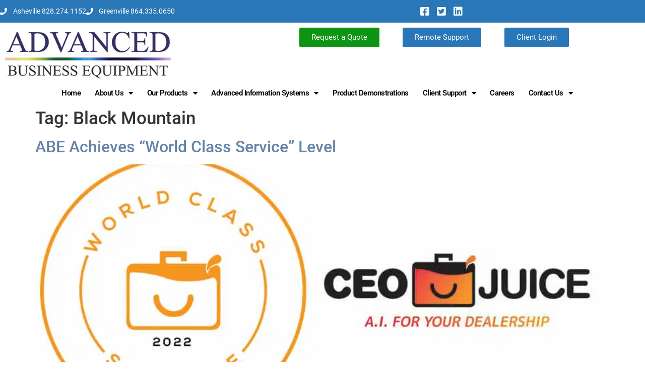

--- FILE ---
content_type: text/html; charset=UTF-8
request_url: https://www.abecarolina.com/tag/black-mountain/
body_size: 19928
content:
<!doctype html>
<html lang="en-US">
<head>
	<meta charset="UTF-8">
	<meta name="viewport" content="width=device-width, initial-scale=1">
	<link rel="profile" href="https://gmpg.org/xfn/11">
	<meta name='robots' content='index, follow, max-image-preview:large, max-snippet:-1, max-video-preview:-1' />

	<!-- This site is optimized with the Yoast SEO plugin v26.8 - https://yoast.com/product/yoast-seo-wordpress/ -->
	<title>Black Mountain Archives - Advanced Business Equipment</title>
<link rel='preconnect' href='//www.googletagmanager.com' />
<link rel='preconnect' href='//einfo.abe-ash.com' />
<link rel='dns-prefetch' href='//www.googletagmanager.com' />
<link rel='dns-prefetch' href='//einfo.abe-ash.com' />

	<link rel="canonical" href="https://www.abecarolina.com/tag/black-mountain/" />
	<meta property="og:locale" content="en_US" />
	<meta property="og:type" content="article" />
	<meta property="og:title" content="Black Mountain Archives - Advanced Business Equipment" />
	<meta property="og:url" content="https://www.abecarolina.com/tag/black-mountain/" />
	<meta property="og:site_name" content="Advanced Business Equipment" />
	<meta name="twitter:card" content="summary_large_image" />
	<meta name="twitter:site" content="@ABEcarolina" />
	<script type="application/ld+json" class="yoast-schema-graph">{"@context":"https://schema.org","@graph":[{"@type":"CollectionPage","@id":"https://www.abecarolina.com/tag/black-mountain/","url":"https://www.abecarolina.com/tag/black-mountain/","name":"Black Mountain Archives - Advanced Business Equipment","isPartOf":{"@id":"https://www.abecarolina.com/#website"},"primaryImageOfPage":{"@id":"https://www.abecarolina.com/tag/black-mountain/#primaryimage"},"image":{"@id":"https://www.abecarolina.com/tag/black-mountain/#primaryimage"},"thumbnailUrl":"https://eebxhjusqhc.exactdn.com/wp-content/uploads/2023/09/WorldClass_2022CEO-JUICE.jpg?strip=all","breadcrumb":{"@id":"https://www.abecarolina.com/tag/black-mountain/#breadcrumb"},"inLanguage":"en-US"},{"@type":"ImageObject","inLanguage":"en-US","@id":"https://www.abecarolina.com/tag/black-mountain/#primaryimage","url":"https://eebxhjusqhc.exactdn.com/wp-content/uploads/2023/09/WorldClass_2022CEO-JUICE.jpg?strip=all","contentUrl":"https://eebxhjusqhc.exactdn.com/wp-content/uploads/2023/09/WorldClass_2022CEO-JUICE.jpg?strip=all","width":850,"height":400,"caption":"graphic symbol of CEO Juice 2022 award for World Class Service' next to logo of CEO Juice"},{"@type":"BreadcrumbList","@id":"https://www.abecarolina.com/tag/black-mountain/#breadcrumb","itemListElement":[{"@type":"ListItem","position":1,"name":"Home","item":"https://www.abecarolina.com/"},{"@type":"ListItem","position":2,"name":"Black Mountain"}]},{"@type":"WebSite","@id":"https://www.abecarolina.com/#website","url":"https://www.abecarolina.com/","name":"Advanced Business Equipment Asheville, NC Copiers","description":"Copier Sales &amp; Service","publisher":{"@id":"https://www.abecarolina.com/#organization"},"potentialAction":[{"@type":"SearchAction","target":{"@type":"EntryPoint","urlTemplate":"https://www.abecarolina.com/?s={search_term_string}"},"query-input":{"@type":"PropertyValueSpecification","valueRequired":true,"valueName":"search_term_string"}}],"inLanguage":"en-US"},{"@type":"Organization","@id":"https://www.abecarolina.com/#organization","name":"Advanced Business Equipment Asheville, NC Copiers","url":"https://www.abecarolina.com/","logo":{"@type":"ImageObject","inLanguage":"en-US","@id":"https://www.abecarolina.com/#/schema/logo/image/","url":"https://eebxhjusqhc.exactdn.com/wp-content/uploads/2021/02/Logo.png?strip=all&lossy=1&ssl=1","contentUrl":"https://eebxhjusqhc.exactdn.com/wp-content/uploads/2021/02/Logo.png?strip=all&lossy=1&ssl=1","width":400,"height":113,"caption":"Advanced Business Equipment Asheville, NC Copiers"},"image":{"@id":"https://www.abecarolina.com/#/schema/logo/image/"},"sameAs":["https://www.facebook.com/advancedbusinessequipment/","https://x.com/ABEcarolina","https://www.linkedin.com/company/advanced-business-equipment"]}]}</script>
	<!-- / Yoast SEO plugin. -->


<link rel='dns-prefetch' href='//eebxhjusqhc.exactdn.com' />
<link rel='preconnect' href='//eebxhjusqhc.exactdn.com' />
<link rel='preconnect' href='//eebxhjusqhc.exactdn.com' crossorigin />
<link rel="alternate" type="application/rss+xml" title="Advanced Business Equipment &raquo; Feed" href="https://www.abecarolina.com/feed/" />
<link rel="alternate" type="application/rss+xml" title="Advanced Business Equipment &raquo; Comments Feed" href="https://www.abecarolina.com/comments/feed/" />
<link rel="alternate" type="application/rss+xml" title="Advanced Business Equipment &raquo; Black Mountain Tag Feed" href="https://www.abecarolina.com/tag/black-mountain/feed/" />
		<!-- This site uses the Google Analytics by MonsterInsights plugin v9.11.1 - Using Analytics tracking - https://www.monsterinsights.com/ -->
							<script src="//www.googletagmanager.com/gtag/js?id=G-DR75Q9F6KF"  data-cfasync="false" data-wpfc-render="false" async></script>
			<script data-cfasync="false" data-wpfc-render="false">
				var mi_version = '9.11.1';
				var mi_track_user = true;
				var mi_no_track_reason = '';
								var MonsterInsightsDefaultLocations = {"page_location":"https:\/\/www.abecarolina.com\/tag\/black-mountain\/"};
								if ( typeof MonsterInsightsPrivacyGuardFilter === 'function' ) {
					var MonsterInsightsLocations = (typeof MonsterInsightsExcludeQuery === 'object') ? MonsterInsightsPrivacyGuardFilter( MonsterInsightsExcludeQuery ) : MonsterInsightsPrivacyGuardFilter( MonsterInsightsDefaultLocations );
				} else {
					var MonsterInsightsLocations = (typeof MonsterInsightsExcludeQuery === 'object') ? MonsterInsightsExcludeQuery : MonsterInsightsDefaultLocations;
				}

								var disableStrs = [
										'ga-disable-G-DR75Q9F6KF',
									];

				/* Function to detect opted out users */
				function __gtagTrackerIsOptedOut() {
					for (var index = 0; index < disableStrs.length; index++) {
						if (document.cookie.indexOf(disableStrs[index] + '=true') > -1) {
							return true;
						}
					}

					return false;
				}

				/* Disable tracking if the opt-out cookie exists. */
				if (__gtagTrackerIsOptedOut()) {
					for (var index = 0; index < disableStrs.length; index++) {
						window[disableStrs[index]] = true;
					}
				}

				/* Opt-out function */
				function __gtagTrackerOptout() {
					for (var index = 0; index < disableStrs.length; index++) {
						document.cookie = disableStrs[index] + '=true; expires=Thu, 31 Dec 2099 23:59:59 UTC; path=/';
						window[disableStrs[index]] = true;
					}
				}

				if ('undefined' === typeof gaOptout) {
					function gaOptout() {
						__gtagTrackerOptout();
					}
				}
								window.dataLayer = window.dataLayer || [];

				window.MonsterInsightsDualTracker = {
					helpers: {},
					trackers: {},
				};
				if (mi_track_user) {
					function __gtagDataLayer() {
						dataLayer.push(arguments);
					}

					function __gtagTracker(type, name, parameters) {
						if (!parameters) {
							parameters = {};
						}

						if (parameters.send_to) {
							__gtagDataLayer.apply(null, arguments);
							return;
						}

						if (type === 'event') {
														parameters.send_to = monsterinsights_frontend.v4_id;
							var hookName = name;
							if (typeof parameters['event_category'] !== 'undefined') {
								hookName = parameters['event_category'] + ':' + name;
							}

							if (typeof MonsterInsightsDualTracker.trackers[hookName] !== 'undefined') {
								MonsterInsightsDualTracker.trackers[hookName](parameters);
							} else {
								__gtagDataLayer('event', name, parameters);
							}
							
						} else {
							__gtagDataLayer.apply(null, arguments);
						}
					}

					__gtagTracker('js', new Date());
					__gtagTracker('set', {
						'developer_id.dZGIzZG': true,
											});
					if ( MonsterInsightsLocations.page_location ) {
						__gtagTracker('set', MonsterInsightsLocations);
					}
										__gtagTracker('config', 'G-DR75Q9F6KF', {"forceSSL":"true","link_attribution":"true"} );
										window.gtag = __gtagTracker;										(function () {
						/* https://developers.google.com/analytics/devguides/collection/analyticsjs/ */
						/* ga and __gaTracker compatibility shim. */
						var noopfn = function () {
							return null;
						};
						var newtracker = function () {
							return new Tracker();
						};
						var Tracker = function () {
							return null;
						};
						var p = Tracker.prototype;
						p.get = noopfn;
						p.set = noopfn;
						p.send = function () {
							var args = Array.prototype.slice.call(arguments);
							args.unshift('send');
							__gaTracker.apply(null, args);
						};
						var __gaTracker = function () {
							var len = arguments.length;
							if (len === 0) {
								return;
							}
							var f = arguments[len - 1];
							if (typeof f !== 'object' || f === null || typeof f.hitCallback !== 'function') {
								if ('send' === arguments[0]) {
									var hitConverted, hitObject = false, action;
									if ('event' === arguments[1]) {
										if ('undefined' !== typeof arguments[3]) {
											hitObject = {
												'eventAction': arguments[3],
												'eventCategory': arguments[2],
												'eventLabel': arguments[4],
												'value': arguments[5] ? arguments[5] : 1,
											}
										}
									}
									if ('pageview' === arguments[1]) {
										if ('undefined' !== typeof arguments[2]) {
											hitObject = {
												'eventAction': 'page_view',
												'page_path': arguments[2],
											}
										}
									}
									if (typeof arguments[2] === 'object') {
										hitObject = arguments[2];
									}
									if (typeof arguments[5] === 'object') {
										Object.assign(hitObject, arguments[5]);
									}
									if ('undefined' !== typeof arguments[1].hitType) {
										hitObject = arguments[1];
										if ('pageview' === hitObject.hitType) {
											hitObject.eventAction = 'page_view';
										}
									}
									if (hitObject) {
										action = 'timing' === arguments[1].hitType ? 'timing_complete' : hitObject.eventAction;
										hitConverted = mapArgs(hitObject);
										__gtagTracker('event', action, hitConverted);
									}
								}
								return;
							}

							function mapArgs(args) {
								var arg, hit = {};
								var gaMap = {
									'eventCategory': 'event_category',
									'eventAction': 'event_action',
									'eventLabel': 'event_label',
									'eventValue': 'event_value',
									'nonInteraction': 'non_interaction',
									'timingCategory': 'event_category',
									'timingVar': 'name',
									'timingValue': 'value',
									'timingLabel': 'event_label',
									'page': 'page_path',
									'location': 'page_location',
									'title': 'page_title',
									'referrer' : 'page_referrer',
								};
								for (arg in args) {
																		if (!(!args.hasOwnProperty(arg) || !gaMap.hasOwnProperty(arg))) {
										hit[gaMap[arg]] = args[arg];
									} else {
										hit[arg] = args[arg];
									}
								}
								return hit;
							}

							try {
								f.hitCallback();
							} catch (ex) {
							}
						};
						__gaTracker.create = newtracker;
						__gaTracker.getByName = newtracker;
						__gaTracker.getAll = function () {
							return [];
						};
						__gaTracker.remove = noopfn;
						__gaTracker.loaded = true;
						window['__gaTracker'] = __gaTracker;
					})();
									} else {
										console.log("");
					(function () {
						function __gtagTracker() {
							return null;
						}

						window['__gtagTracker'] = __gtagTracker;
						window['gtag'] = __gtagTracker;
					})();
									}
			</script>
							<!-- / Google Analytics by MonsterInsights -->
		<style id='wp-img-auto-sizes-contain-inline-css'>
img:is([sizes=auto i],[sizes^="auto," i]){contain-intrinsic-size:3000px 1500px}
/*# sourceURL=wp-img-auto-sizes-contain-inline-css */
</style>
<link rel='stylesheet' id='hfe-widgets-style-css' href='https://eebxhjusqhc.exactdn.com/wp-content/plugins/header-footer-elementor/inc/widgets-css/frontend.css?ver=2.8.2' media='all' />
<style id='wp-emoji-styles-inline-css'>

	img.wp-smiley, img.emoji {
		display: inline !important;
		border: none !important;
		box-shadow: none !important;
		height: 1em !important;
		width: 1em !important;
		margin: 0 0.07em !important;
		vertical-align: -0.1em !important;
		background: none !important;
		padding: 0 !important;
	}
/*# sourceURL=wp-emoji-styles-inline-css */
</style>
<style id='global-styles-inline-css'>
:root{--wp--preset--aspect-ratio--square: 1;--wp--preset--aspect-ratio--4-3: 4/3;--wp--preset--aspect-ratio--3-4: 3/4;--wp--preset--aspect-ratio--3-2: 3/2;--wp--preset--aspect-ratio--2-3: 2/3;--wp--preset--aspect-ratio--16-9: 16/9;--wp--preset--aspect-ratio--9-16: 9/16;--wp--preset--color--black: #000000;--wp--preset--color--cyan-bluish-gray: #abb8c3;--wp--preset--color--white: #ffffff;--wp--preset--color--pale-pink: #f78da7;--wp--preset--color--vivid-red: #cf2e2e;--wp--preset--color--luminous-vivid-orange: #ff6900;--wp--preset--color--luminous-vivid-amber: #fcb900;--wp--preset--color--light-green-cyan: #7bdcb5;--wp--preset--color--vivid-green-cyan: #00d084;--wp--preset--color--pale-cyan-blue: #8ed1fc;--wp--preset--color--vivid-cyan-blue: #0693e3;--wp--preset--color--vivid-purple: #9b51e0;--wp--preset--gradient--vivid-cyan-blue-to-vivid-purple: linear-gradient(135deg,rgb(6,147,227) 0%,rgb(155,81,224) 100%);--wp--preset--gradient--light-green-cyan-to-vivid-green-cyan: linear-gradient(135deg,rgb(122,220,180) 0%,rgb(0,208,130) 100%);--wp--preset--gradient--luminous-vivid-amber-to-luminous-vivid-orange: linear-gradient(135deg,rgb(252,185,0) 0%,rgb(255,105,0) 100%);--wp--preset--gradient--luminous-vivid-orange-to-vivid-red: linear-gradient(135deg,rgb(255,105,0) 0%,rgb(207,46,46) 100%);--wp--preset--gradient--very-light-gray-to-cyan-bluish-gray: linear-gradient(135deg,rgb(238,238,238) 0%,rgb(169,184,195) 100%);--wp--preset--gradient--cool-to-warm-spectrum: linear-gradient(135deg,rgb(74,234,220) 0%,rgb(151,120,209) 20%,rgb(207,42,186) 40%,rgb(238,44,130) 60%,rgb(251,105,98) 80%,rgb(254,248,76) 100%);--wp--preset--gradient--blush-light-purple: linear-gradient(135deg,rgb(255,206,236) 0%,rgb(152,150,240) 100%);--wp--preset--gradient--blush-bordeaux: linear-gradient(135deg,rgb(254,205,165) 0%,rgb(254,45,45) 50%,rgb(107,0,62) 100%);--wp--preset--gradient--luminous-dusk: linear-gradient(135deg,rgb(255,203,112) 0%,rgb(199,81,192) 50%,rgb(65,88,208) 100%);--wp--preset--gradient--pale-ocean: linear-gradient(135deg,rgb(255,245,203) 0%,rgb(182,227,212) 50%,rgb(51,167,181) 100%);--wp--preset--gradient--electric-grass: linear-gradient(135deg,rgb(202,248,128) 0%,rgb(113,206,126) 100%);--wp--preset--gradient--midnight: linear-gradient(135deg,rgb(2,3,129) 0%,rgb(40,116,252) 100%);--wp--preset--font-size--small: 13px;--wp--preset--font-size--medium: 20px;--wp--preset--font-size--large: 36px;--wp--preset--font-size--x-large: 42px;--wp--preset--spacing--20: 0.44rem;--wp--preset--spacing--30: 0.67rem;--wp--preset--spacing--40: 1rem;--wp--preset--spacing--50: 1.5rem;--wp--preset--spacing--60: 2.25rem;--wp--preset--spacing--70: 3.38rem;--wp--preset--spacing--80: 5.06rem;--wp--preset--shadow--natural: 6px 6px 9px rgba(0, 0, 0, 0.2);--wp--preset--shadow--deep: 12px 12px 50px rgba(0, 0, 0, 0.4);--wp--preset--shadow--sharp: 6px 6px 0px rgba(0, 0, 0, 0.2);--wp--preset--shadow--outlined: 6px 6px 0px -3px rgb(255, 255, 255), 6px 6px rgb(0, 0, 0);--wp--preset--shadow--crisp: 6px 6px 0px rgb(0, 0, 0);}:root { --wp--style--global--content-size: 800px;--wp--style--global--wide-size: 1200px; }:where(body) { margin: 0; }.wp-site-blocks > .alignleft { float: left; margin-right: 2em; }.wp-site-blocks > .alignright { float: right; margin-left: 2em; }.wp-site-blocks > .aligncenter { justify-content: center; margin-left: auto; margin-right: auto; }:where(.wp-site-blocks) > * { margin-block-start: 24px; margin-block-end: 0; }:where(.wp-site-blocks) > :first-child { margin-block-start: 0; }:where(.wp-site-blocks) > :last-child { margin-block-end: 0; }:root { --wp--style--block-gap: 24px; }:root :where(.is-layout-flow) > :first-child{margin-block-start: 0;}:root :where(.is-layout-flow) > :last-child{margin-block-end: 0;}:root :where(.is-layout-flow) > *{margin-block-start: 24px;margin-block-end: 0;}:root :where(.is-layout-constrained) > :first-child{margin-block-start: 0;}:root :where(.is-layout-constrained) > :last-child{margin-block-end: 0;}:root :where(.is-layout-constrained) > *{margin-block-start: 24px;margin-block-end: 0;}:root :where(.is-layout-flex){gap: 24px;}:root :where(.is-layout-grid){gap: 24px;}.is-layout-flow > .alignleft{float: left;margin-inline-start: 0;margin-inline-end: 2em;}.is-layout-flow > .alignright{float: right;margin-inline-start: 2em;margin-inline-end: 0;}.is-layout-flow > .aligncenter{margin-left: auto !important;margin-right: auto !important;}.is-layout-constrained > .alignleft{float: left;margin-inline-start: 0;margin-inline-end: 2em;}.is-layout-constrained > .alignright{float: right;margin-inline-start: 2em;margin-inline-end: 0;}.is-layout-constrained > .aligncenter{margin-left: auto !important;margin-right: auto !important;}.is-layout-constrained > :where(:not(.alignleft):not(.alignright):not(.alignfull)){max-width: var(--wp--style--global--content-size);margin-left: auto !important;margin-right: auto !important;}.is-layout-constrained > .alignwide{max-width: var(--wp--style--global--wide-size);}body .is-layout-flex{display: flex;}.is-layout-flex{flex-wrap: wrap;align-items: center;}.is-layout-flex > :is(*, div){margin: 0;}body .is-layout-grid{display: grid;}.is-layout-grid > :is(*, div){margin: 0;}body{padding-top: 0px;padding-right: 0px;padding-bottom: 0px;padding-left: 0px;}a:where(:not(.wp-element-button)){text-decoration: underline;}:root :where(.wp-element-button, .wp-block-button__link){background-color: #32373c;border-width: 0;color: #fff;font-family: inherit;font-size: inherit;font-style: inherit;font-weight: inherit;letter-spacing: inherit;line-height: inherit;padding-top: calc(0.667em + 2px);padding-right: calc(1.333em + 2px);padding-bottom: calc(0.667em + 2px);padding-left: calc(1.333em + 2px);text-decoration: none;text-transform: inherit;}.has-black-color{color: var(--wp--preset--color--black) !important;}.has-cyan-bluish-gray-color{color: var(--wp--preset--color--cyan-bluish-gray) !important;}.has-white-color{color: var(--wp--preset--color--white) !important;}.has-pale-pink-color{color: var(--wp--preset--color--pale-pink) !important;}.has-vivid-red-color{color: var(--wp--preset--color--vivid-red) !important;}.has-luminous-vivid-orange-color{color: var(--wp--preset--color--luminous-vivid-orange) !important;}.has-luminous-vivid-amber-color{color: var(--wp--preset--color--luminous-vivid-amber) !important;}.has-light-green-cyan-color{color: var(--wp--preset--color--light-green-cyan) !important;}.has-vivid-green-cyan-color{color: var(--wp--preset--color--vivid-green-cyan) !important;}.has-pale-cyan-blue-color{color: var(--wp--preset--color--pale-cyan-blue) !important;}.has-vivid-cyan-blue-color{color: var(--wp--preset--color--vivid-cyan-blue) !important;}.has-vivid-purple-color{color: var(--wp--preset--color--vivid-purple) !important;}.has-black-background-color{background-color: var(--wp--preset--color--black) !important;}.has-cyan-bluish-gray-background-color{background-color: var(--wp--preset--color--cyan-bluish-gray) !important;}.has-white-background-color{background-color: var(--wp--preset--color--white) !important;}.has-pale-pink-background-color{background-color: var(--wp--preset--color--pale-pink) !important;}.has-vivid-red-background-color{background-color: var(--wp--preset--color--vivid-red) !important;}.has-luminous-vivid-orange-background-color{background-color: var(--wp--preset--color--luminous-vivid-orange) !important;}.has-luminous-vivid-amber-background-color{background-color: var(--wp--preset--color--luminous-vivid-amber) !important;}.has-light-green-cyan-background-color{background-color: var(--wp--preset--color--light-green-cyan) !important;}.has-vivid-green-cyan-background-color{background-color: var(--wp--preset--color--vivid-green-cyan) !important;}.has-pale-cyan-blue-background-color{background-color: var(--wp--preset--color--pale-cyan-blue) !important;}.has-vivid-cyan-blue-background-color{background-color: var(--wp--preset--color--vivid-cyan-blue) !important;}.has-vivid-purple-background-color{background-color: var(--wp--preset--color--vivid-purple) !important;}.has-black-border-color{border-color: var(--wp--preset--color--black) !important;}.has-cyan-bluish-gray-border-color{border-color: var(--wp--preset--color--cyan-bluish-gray) !important;}.has-white-border-color{border-color: var(--wp--preset--color--white) !important;}.has-pale-pink-border-color{border-color: var(--wp--preset--color--pale-pink) !important;}.has-vivid-red-border-color{border-color: var(--wp--preset--color--vivid-red) !important;}.has-luminous-vivid-orange-border-color{border-color: var(--wp--preset--color--luminous-vivid-orange) !important;}.has-luminous-vivid-amber-border-color{border-color: var(--wp--preset--color--luminous-vivid-amber) !important;}.has-light-green-cyan-border-color{border-color: var(--wp--preset--color--light-green-cyan) !important;}.has-vivid-green-cyan-border-color{border-color: var(--wp--preset--color--vivid-green-cyan) !important;}.has-pale-cyan-blue-border-color{border-color: var(--wp--preset--color--pale-cyan-blue) !important;}.has-vivid-cyan-blue-border-color{border-color: var(--wp--preset--color--vivid-cyan-blue) !important;}.has-vivid-purple-border-color{border-color: var(--wp--preset--color--vivid-purple) !important;}.has-vivid-cyan-blue-to-vivid-purple-gradient-background{background: var(--wp--preset--gradient--vivid-cyan-blue-to-vivid-purple) !important;}.has-light-green-cyan-to-vivid-green-cyan-gradient-background{background: var(--wp--preset--gradient--light-green-cyan-to-vivid-green-cyan) !important;}.has-luminous-vivid-amber-to-luminous-vivid-orange-gradient-background{background: var(--wp--preset--gradient--luminous-vivid-amber-to-luminous-vivid-orange) !important;}.has-luminous-vivid-orange-to-vivid-red-gradient-background{background: var(--wp--preset--gradient--luminous-vivid-orange-to-vivid-red) !important;}.has-very-light-gray-to-cyan-bluish-gray-gradient-background{background: var(--wp--preset--gradient--very-light-gray-to-cyan-bluish-gray) !important;}.has-cool-to-warm-spectrum-gradient-background{background: var(--wp--preset--gradient--cool-to-warm-spectrum) !important;}.has-blush-light-purple-gradient-background{background: var(--wp--preset--gradient--blush-light-purple) !important;}.has-blush-bordeaux-gradient-background{background: var(--wp--preset--gradient--blush-bordeaux) !important;}.has-luminous-dusk-gradient-background{background: var(--wp--preset--gradient--luminous-dusk) !important;}.has-pale-ocean-gradient-background{background: var(--wp--preset--gradient--pale-ocean) !important;}.has-electric-grass-gradient-background{background: var(--wp--preset--gradient--electric-grass) !important;}.has-midnight-gradient-background{background: var(--wp--preset--gradient--midnight) !important;}.has-small-font-size{font-size: var(--wp--preset--font-size--small) !important;}.has-medium-font-size{font-size: var(--wp--preset--font-size--medium) !important;}.has-large-font-size{font-size: var(--wp--preset--font-size--large) !important;}.has-x-large-font-size{font-size: var(--wp--preset--font-size--x-large) !important;}
:root :where(.wp-block-pullquote){font-size: 1.5em;line-height: 1.6;}
/*# sourceURL=global-styles-inline-css */
</style>
<link rel='stylesheet' id='hfe-style-css' href='https://eebxhjusqhc.exactdn.com/wp-content/plugins/header-footer-elementor/assets/css/header-footer-elementor.css?ver=2.8.2' media='all' />
<link rel='stylesheet' id='elementor-icons-css' href='https://eebxhjusqhc.exactdn.com/wp-content/plugins/elementor/assets/lib/eicons/css/elementor-icons.min.css?ver=5.46.0' media='all' />
<link rel='stylesheet' id='elementor-frontend-css' href='https://eebxhjusqhc.exactdn.com/wp-content/plugins/elementor/assets/css/frontend.min.css?ver=3.34.2' media='all' />
<link rel='stylesheet' id='elementor-post-5-css' href='https://eebxhjusqhc.exactdn.com/wp-content/uploads/elementor/css/post-5.css?ver=1769223440' media='all' />
<link rel='stylesheet' id='hello-elementor-css' href='https://eebxhjusqhc.exactdn.com/wp-content/themes/hello-elementor/assets/css/reset.css?ver=3.4.6' media='all' />
<link rel='stylesheet' id='hello-elementor-theme-style-css' href='https://eebxhjusqhc.exactdn.com/wp-content/themes/hello-elementor/assets/css/theme.css?ver=3.4.6' media='all' />
<link rel='stylesheet' id='hello-elementor-header-footer-css' href='https://eebxhjusqhc.exactdn.com/wp-content/themes/hello-elementor/assets/css/header-footer.css?ver=3.4.6' media='all' />
<link rel='stylesheet' id='widget-icon-list-css' href='https://eebxhjusqhc.exactdn.com/wp-content/plugins/elementor/assets/css/widget-icon-list.min.css?ver=3.34.2' media='all' />
<link rel='stylesheet' id='widget-image-css' href='https://eebxhjusqhc.exactdn.com/wp-content/plugins/elementor/assets/css/widget-image.min.css?ver=3.34.2' media='all' />
<link rel='stylesheet' id='widget-nav-menu-css' href='https://eebxhjusqhc.exactdn.com/wp-content/plugins/elementor-pro/assets/css/widget-nav-menu.min.css?ver=3.34.2' media='all' />
<link rel='stylesheet' id='e-sticky-css' href='https://eebxhjusqhc.exactdn.com/wp-content/plugins/elementor-pro/assets/css/modules/sticky.min.css?ver=3.34.2' media='all' />
<link rel='stylesheet' id='widget-heading-css' href='https://eebxhjusqhc.exactdn.com/wp-content/plugins/elementor/assets/css/widget-heading.min.css?ver=3.34.2' media='all' />
<link rel='stylesheet' id='e-shapes-css' href='https://eebxhjusqhc.exactdn.com/wp-content/plugins/elementor/assets/css/conditionals/shapes.min.css?ver=3.34.2' media='all' />
<link rel='stylesheet' id='elementor-post-35-css' href='https://eebxhjusqhc.exactdn.com/wp-content/uploads/elementor/css/post-35.css?ver=1769223440' media='all' />
<link rel='stylesheet' id='elementor-post-1327-css' href='https://eebxhjusqhc.exactdn.com/wp-content/uploads/elementor/css/post-1327.css?ver=1769223440' media='all' />
<link rel='stylesheet' id='hfe-elementor-icons-css' href='https://eebxhjusqhc.exactdn.com/wp-content/plugins/elementor/assets/lib/eicons/css/elementor-icons.min.css?ver=5.34.0' media='all' />
<link rel='stylesheet' id='hfe-icons-list-css' href='https://eebxhjusqhc.exactdn.com/wp-content/plugins/elementor/assets/css/widget-icon-list.min.css?ver=3.24.3' media='all' />
<link rel='stylesheet' id='hfe-social-icons-css' href='https://eebxhjusqhc.exactdn.com/wp-content/plugins/elementor/assets/css/widget-social-icons.min.css?ver=3.24.0' media='all' />
<link rel='stylesheet' id='hfe-social-share-icons-brands-css' href='https://eebxhjusqhc.exactdn.com/wp-content/plugins/elementor/assets/lib/font-awesome/css/brands.css?ver=5.15.3' media='all' />
<link rel='stylesheet' id='hfe-social-share-icons-fontawesome-css' href='https://eebxhjusqhc.exactdn.com/wp-content/plugins/elementor/assets/lib/font-awesome/css/fontawesome.css?ver=5.15.3' media='all' />
<link rel='stylesheet' id='hfe-nav-menu-icons-css' href='https://eebxhjusqhc.exactdn.com/wp-content/plugins/elementor/assets/lib/font-awesome/css/solid.css?ver=5.15.3' media='all' />
<link rel='stylesheet' id='hfe-widget-blockquote-css' href='https://eebxhjusqhc.exactdn.com/wp-content/plugins/elementor-pro/assets/css/widget-blockquote.min.css?ver=3.25.0' media='all' />
<link rel='stylesheet' id='hfe-mega-menu-css' href='https://eebxhjusqhc.exactdn.com/wp-content/plugins/elementor-pro/assets/css/widget-mega-menu.min.css?ver=3.26.2' media='all' />
<link rel='stylesheet' id='hfe-nav-menu-widget-css' href='https://eebxhjusqhc.exactdn.com/wp-content/plugins/elementor-pro/assets/css/widget-nav-menu.min.css?ver=3.26.0' media='all' />
<link rel='stylesheet' id='hello-elementor-child-style-css' href='https://eebxhjusqhc.exactdn.com/wp-content/themes/hello-theme-child-master/style.css?ver=1.0.0' media='all' />
<link rel='stylesheet' id='elementor-gf-local-roboto-css' href='https://eebxhjusqhc.exactdn.com/wp-content/uploads/elementor/google-fonts/css/roboto.css?ver=1742263432' media='all' />
<link rel='stylesheet' id='elementor-gf-local-robotoslab-css' href='https://eebxhjusqhc.exactdn.com/wp-content/uploads/elementor/google-fonts/css/robotoslab.css?ver=1742263441' media='all' />
<link rel='stylesheet' id='elementor-icons-shared-0-css' href='https://eebxhjusqhc.exactdn.com/wp-content/plugins/elementor/assets/lib/font-awesome/css/fontawesome.min.css?ver=5.15.3' media='all' />
<link rel='stylesheet' id='elementor-icons-fa-solid-css' href='https://eebxhjusqhc.exactdn.com/wp-content/plugins/elementor/assets/lib/font-awesome/css/solid.min.css?ver=5.15.3' media='all' />
<link rel='stylesheet' id='elementor-icons-fa-brands-css' href='https://eebxhjusqhc.exactdn.com/wp-content/plugins/elementor/assets/lib/font-awesome/css/brands.min.css?ver=5.15.3' media='all' />
<script src="https://eebxhjusqhc.exactdn.com/wp-content/plugins/google-analytics-for-wordpress/assets/js/frontend-gtag.min.js?ver=9.11.1" id="monsterinsights-frontend-script-js" async data-wp-strategy="async"></script>
<script data-cfasync="false" data-wpfc-render="false" id='monsterinsights-frontend-script-js-extra'>var monsterinsights_frontend = {"js_events_tracking":"true","download_extensions":"doc,pdf,ppt,zip,xls,docx,pptx,xlsx","inbound_paths":"[{\"path\":\"\\\/go\\\/\",\"label\":\"affiliate\"},{\"path\":\"\\\/recommend\\\/\",\"label\":\"affiliate\"}]","home_url":"https:\/\/www.abecarolina.com","hash_tracking":"false","v4_id":"G-DR75Q9F6KF"};</script>
<script src="https://eebxhjusqhc.exactdn.com/wp-includes/js/jquery/jquery.min.js?ver=3.7.1" id="jquery-core-js"></script>
<script src="https://eebxhjusqhc.exactdn.com/wp-includes/js/jquery/jquery-migrate.min.js?ver=3.4.1" id="jquery-migrate-js"></script>
<script id="jquery-js-after">
!function($){"use strict";$(document).ready(function(){$(this).scrollTop()>100&&$(".hfe-scroll-to-top-wrap").removeClass("hfe-scroll-to-top-hide"),$(window).scroll(function(){$(this).scrollTop()<100?$(".hfe-scroll-to-top-wrap").fadeOut(300):$(".hfe-scroll-to-top-wrap").fadeIn(300)}),$(".hfe-scroll-to-top-wrap").on("click",function(){$("html, body").animate({scrollTop:0},300);return!1})})}(jQuery);
!function($){'use strict';$(document).ready(function(){var bar=$('.hfe-reading-progress-bar');if(!bar.length)return;$(window).on('scroll',function(){var s=$(window).scrollTop(),d=$(document).height()-$(window).height(),p=d? s/d*100:0;bar.css('width',p+'%')});});}(jQuery);
//# sourceURL=jquery-js-after
</script>
<link rel="https://api.w.org/" href="https://www.abecarolina.com/wp-json/" /><link rel="alternate" title="JSON" type="application/json" href="https://www.abecarolina.com/wp-json/wp/v2/tags/147" /><meta name="publisher" content="PomfretWeb.com" />
<style id='swis-font-css'>
@font-face{font-family:'Roboto';font-style:italic;font-weight:100;font-display:swap;src:url(https://eebxhjusqhc.exactdn.com/easyio-gfont/s/roboto/v30/KFOiCnqEu92Fr1Mu51QrEzAdKg.ttf) format('truetype')}@font-face{font-family:'Roboto';font-style:italic;font-weight:300;font-display:swap;src:url(https://eebxhjusqhc.exactdn.com/easyio-gfont/s/roboto/v30/KFOjCnqEu92Fr1Mu51TjASc6CsE.ttf) format('truetype')}@font-face{font-family:'Roboto';font-style:italic;font-weight:400;font-display:swap;src:url(https://eebxhjusqhc.exactdn.com/easyio-gfont/s/roboto/v30/KFOkCnqEu92Fr1Mu51xIIzc.ttf) format('truetype')}@font-face{font-family:'Roboto';font-style:italic;font-weight:500;font-display:swap;src:url(https://eebxhjusqhc.exactdn.com/easyio-gfont/s/roboto/v30/KFOjCnqEu92Fr1Mu51S7ACc6CsE.ttf) format('truetype')}@font-face{font-family:'Roboto';font-style:italic;font-weight:700;font-display:swap;src:url(https://eebxhjusqhc.exactdn.com/easyio-gfont/s/roboto/v30/KFOjCnqEu92Fr1Mu51TzBic6CsE.ttf) format('truetype')}@font-face{font-family:'Roboto';font-style:italic;font-weight:900;font-display:swap;src:url(https://eebxhjusqhc.exactdn.com/easyio-gfont/s/roboto/v30/KFOjCnqEu92Fr1Mu51TLBCc6CsE.ttf) format('truetype')}@font-face{font-family:'Roboto';font-style:normal;font-weight:100;font-display:swap;src:url(https://eebxhjusqhc.exactdn.com/easyio-gfont/s/roboto/v30/KFOkCnqEu92Fr1MmgVxIIzc.ttf) format('truetype')}@font-face{font-family:'Roboto';font-style:normal;font-weight:300;font-display:swap;src:url(https://eebxhjusqhc.exactdn.com/easyio-gfont/s/roboto/v30/KFOlCnqEu92Fr1MmSU5fBBc9.ttf) format('truetype')}@font-face{font-family:'Roboto';font-style:normal;font-weight:400;font-display:swap;src:url(https://eebxhjusqhc.exactdn.com/easyio-gfont/s/roboto/v30/KFOmCnqEu92Fr1Mu4mxP.ttf) format('truetype')}@font-face{font-family:'Roboto';font-style:normal;font-weight:500;font-display:swap;src:url(https://eebxhjusqhc.exactdn.com/easyio-gfont/s/roboto/v30/KFOlCnqEu92Fr1MmEU9fBBc9.ttf) format('truetype')}@font-face{font-family:'Roboto';font-style:normal;font-weight:700;font-display:swap;src:url(https://eebxhjusqhc.exactdn.com/easyio-gfont/s/roboto/v30/KFOlCnqEu92Fr1MmWUlfBBc9.ttf) format('truetype')}@font-face{font-family:'Roboto';font-style:normal;font-weight:900;font-display:swap;src:url(https://eebxhjusqhc.exactdn.com/easyio-gfont/s/roboto/v30/KFOlCnqEu92Fr1MmYUtfBBc9.ttf) format('truetype')}@font-face{font-family:'Roboto Slab';font-style:normal;font-weight:100;font-display:swap;src:url(https://eebxhjusqhc.exactdn.com/easyio-gfont/s/robotoslab/v23/BngbUXZYTXPIvIBgJJSb6s3BzlRRfKOFbvjojIWmb2Rm.ttf) format('truetype')}@font-face{font-family:'Roboto Slab';font-style:normal;font-weight:200;font-display:swap;src:url(https://eebxhjusqhc.exactdn.com/easyio-gfont/s/robotoslab/v23/BngbUXZYTXPIvIBgJJSb6s3BzlRRfKOFbvjoDISmb2Rm.ttf) format('truetype')}@font-face{font-family:'Roboto Slab';font-style:normal;font-weight:300;font-display:swap;src:url(https://eebxhjusqhc.exactdn.com/easyio-gfont/s/robotoslab/v23/BngbUXZYTXPIvIBgJJSb6s3BzlRRfKOFbvjo0oSmb2Rm.ttf) format('truetype')}@font-face{font-family:'Roboto Slab';font-style:normal;font-weight:400;font-display:swap;src:url(https://eebxhjusqhc.exactdn.com/easyio-gfont/s/robotoslab/v23/BngbUXZYTXPIvIBgJJSb6s3BzlRRfKOFbvjojISmb2Rm.ttf) format('truetype')}@font-face{font-family:'Roboto Slab';font-style:normal;font-weight:500;font-display:swap;src:url(https://eebxhjusqhc.exactdn.com/easyio-gfont/s/robotoslab/v23/BngbUXZYTXPIvIBgJJSb6s3BzlRRfKOFbvjovoSmb2Rm.ttf) format('truetype')}@font-face{font-family:'Roboto Slab';font-style:normal;font-weight:600;font-display:swap;src:url(https://eebxhjusqhc.exactdn.com/easyio-gfont/s/robotoslab/v23/BngbUXZYTXPIvIBgJJSb6s3BzlRRfKOFbvjoUoOmb2Rm.ttf) format('truetype')}@font-face{font-family:'Roboto Slab';font-style:normal;font-weight:700;font-display:swap;src:url(https://eebxhjusqhc.exactdn.com/easyio-gfont/s/robotoslab/v23/BngbUXZYTXPIvIBgJJSb6s3BzlRRfKOFbvjoa4Omb2Rm.ttf) format('truetype')}@font-face{font-family:'Roboto Slab';font-style:normal;font-weight:800;font-display:swap;src:url(https://eebxhjusqhc.exactdn.com/easyio-gfont/s/robotoslab/v23/BngbUXZYTXPIvIBgJJSb6s3BzlRRfKOFbvjoDIOmb2Rm.ttf) format('truetype')}@font-face{font-family:'Roboto Slab';font-style:normal;font-weight:900;font-display:swap;src:url(https://eebxhjusqhc.exactdn.com/easyio-gfont/s/robotoslab/v23/BngbUXZYTXPIvIBgJJSb6s3BzlRRfKOFbvjoJYOmb2Rm.ttf) format('truetype')}
</style>
<meta name="generator" content="Elementor 3.34.2; features: additional_custom_breakpoints; settings: css_print_method-external, google_font-enabled, font_display-auto">
<!-- Google tag (gtag.js) --> <script async src="https://www.googletagmanager.com/gtag/js?id=G-JW70J31T5M"></script> <script> window.dataLayer = window.dataLayer || []; function gtag(){dataLayer.push(arguments);} gtag('js', new Date()); gtag('config', 'G-JW70J31T5M'); </script>
			<style>
				.e-con.e-parent:nth-of-type(n+4):not(.e-lazyloaded):not(.e-no-lazyload),
				.e-con.e-parent:nth-of-type(n+4):not(.e-lazyloaded):not(.e-no-lazyload) * {
					background-image: none !important;
				}
				@media screen and (max-height: 1024px) {
					.e-con.e-parent:nth-of-type(n+3):not(.e-lazyloaded):not(.e-no-lazyload),
					.e-con.e-parent:nth-of-type(n+3):not(.e-lazyloaded):not(.e-no-lazyload) * {
						background-image: none !important;
					}
				}
				@media screen and (max-height: 640px) {
					.e-con.e-parent:nth-of-type(n+2):not(.e-lazyloaded):not(.e-no-lazyload),
					.e-con.e-parent:nth-of-type(n+2):not(.e-lazyloaded):not(.e-no-lazyload) * {
						background-image: none !important;
					}
				}
			</style>
			<noscript><style>.lazyload[data-src]{display:none !important;}</style></noscript><style>.lazyload{background-image:none !important;}.lazyload:before{background-image:none !important;}</style><link rel="icon" href="https://eebxhjusqhc.exactdn.com/wp-content/uploads/2021/02/fav.png?strip=all&#038;resize=32%2C32" sizes="32x32" />
<link rel="icon" href="https://eebxhjusqhc.exactdn.com/wp-content/uploads/2021/02/fav.png?strip=all&#038;resize=69%2C63" sizes="192x192" />
<link rel="apple-touch-icon" href="https://eebxhjusqhc.exactdn.com/wp-content/uploads/2021/02/fav.png?strip=all&#038;resize=69%2C63" />
<meta name="msapplication-TileImage" content="https://eebxhjusqhc.exactdn.com/wp-content/uploads/2021/02/fav.png?strip=all&#038;resize=69%2C63" />
</head>
<body class="archive tag tag-black-mountain tag-147 wp-custom-logo wp-embed-responsive wp-theme-hello-elementor wp-child-theme-hello-theme-child-master ehf-template-hello-elementor ehf-stylesheet-hello-theme-child-master hello-elementor-default elementor-default elementor-kit-5">


<a class="skip-link screen-reader-text" href="#content">Skip to content</a>

		<header data-elementor-type="header" data-elementor-id="35" class="elementor elementor-35 elementor-location-header" data-elementor-post-type="elementor_library">
					<section class="elementor-section elementor-top-section elementor-element elementor-element-8a91899 elementor-section-height-min-height elementor-section-content-middle elementor-section-boxed elementor-section-height-default elementor-section-items-middle" data-id="8a91899" data-element_type="section" data-settings="{&quot;background_background&quot;:&quot;classic&quot;}">
						<div class="elementor-container elementor-column-gap-no">
					<div class="elementor-column elementor-col-50 elementor-top-column elementor-element elementor-element-737d22da" data-id="737d22da" data-element_type="column">
			<div class="elementor-widget-wrap elementor-element-populated">
						<div class="elementor-element elementor-element-3ac603f9 elementor-icon-list--layout-inline elementor-mobile-align-center elementor-list-item-link-full_width elementor-widget elementor-widget-icon-list" data-id="3ac603f9" data-element_type="widget" data-widget_type="icon-list.default">
				<div class="elementor-widget-container">
							<ul class="elementor-icon-list-items elementor-inline-items">
							<li class="elementor-icon-list-item elementor-inline-item">
											<a href="tel:+1-828-274-1152">

												<span class="elementor-icon-list-icon">
							<i aria-hidden="true" class="fas fa-phone"></i>						</span>
										<span class="elementor-icon-list-text">Asheville 828.274.1152</span>
											</a>
									</li>
								<li class="elementor-icon-list-item elementor-inline-item">
											<a href="tel:+1-864-335-0650">

												<span class="elementor-icon-list-icon">
							<i aria-hidden="true" class="fas fa-phone"></i>						</span>
										<span class="elementor-icon-list-text">Greenville 864.335.0650</span>
											</a>
									</li>
						</ul>
						</div>
				</div>
					</div>
		</div>
				<div class="elementor-column elementor-col-50 elementor-top-column elementor-element elementor-element-4a7f30dc" data-id="4a7f30dc" data-element_type="column">
			<div class="elementor-widget-wrap elementor-element-populated">
						<div class="elementor-element elementor-element-7866ec3 elementor-icon-list--layout-inline elementor-mobile-align-center elementor-widget__width-initial elementor-list-item-link-full_width elementor-widget elementor-widget-icon-list" data-id="7866ec3" data-element_type="widget" data-widget_type="icon-list.default">
				<div class="elementor-widget-container">
							<ul class="elementor-icon-list-items elementor-inline-items">
							<li class="elementor-icon-list-item elementor-inline-item">
											<a href="https://www.facebook.com/advancedbusinessequipment/" target="_blank">

												<span class="elementor-icon-list-icon">
							<i aria-hidden="true" class="fab fa-facebook-square"></i>						</span>
										<span class="elementor-icon-list-text"></span>
											</a>
									</li>
								<li class="elementor-icon-list-item elementor-inline-item">
											<a href="https://twitter.com/ABEcarolina" target="_blank">

												<span class="elementor-icon-list-icon">
							<i aria-hidden="true" class="fab fa-twitter-square"></i>						</span>
										<span class="elementor-icon-list-text"></span>
											</a>
									</li>
								<li class="elementor-icon-list-item elementor-inline-item">
											<a href="http://www.linkedin.com/company/advanced-business-equipment" target="_blank">

												<span class="elementor-icon-list-icon">
							<i aria-hidden="true" class="fab fa-linkedin"></i>						</span>
										<span class="elementor-icon-list-text"></span>
											</a>
									</li>
						</ul>
						</div>
				</div>
					</div>
		</div>
					</div>
		</section>
				<section class="elementor-section elementor-top-section elementor-element elementor-element-e4a2dcf elementor-section-boxed elementor-section-height-default elementor-section-height-default" data-id="e4a2dcf" data-element_type="section">
						<div class="elementor-container elementor-column-gap-default">
					<div class="elementor-column elementor-col-25 elementor-top-column elementor-element elementor-element-de498dc" data-id="de498dc" data-element_type="column">
			<div class="elementor-widget-wrap elementor-element-populated">
						<div class="elementor-element elementor-element-aa9526e elementor-widget elementor-widget-image" data-id="aa9526e" data-element_type="widget" data-widget_type="image.default">
				<div class="elementor-widget-container">
																<a href="https://www.abecarolina.com">
							<img width="300" height="85" src="[data-uri]" class="attachment-medium size-medium wp-image-5838 lazyload" alt=""   data-src="https://eebxhjusqhc.exactdn.com/wp-content/uploads/2021/02/Logo-300x85.png?strip=all" decoding="async" data-srcset="https://eebxhjusqhc.exactdn.com/wp-content/uploads/2021/02/Logo-300x85.png?strip=all 300w, https://eebxhjusqhc.exactdn.com/wp-content/uploads/2021/02/Logo.png?strip=all 400w, https://eebxhjusqhc.exactdn.com/wp-content/uploads/2021/02/Logo.png?strip=all&amp;w=80 80w, https://eebxhjusqhc.exactdn.com/wp-content/uploads/2021/02/Logo.png?strip=all&amp;w=160 160w, https://eebxhjusqhc.exactdn.com/wp-content/uploads/2021/02/Logo.png?strip=all&amp;w=240 240w" data-sizes="auto" data-eio-rwidth="300" data-eio-rheight="85" /><noscript><img width="300" height="85" src="https://eebxhjusqhc.exactdn.com/wp-content/uploads/2021/02/Logo-300x85.png?strip=all" class="attachment-medium size-medium wp-image-5838" alt="" srcset="https://eebxhjusqhc.exactdn.com/wp-content/uploads/2021/02/Logo-300x85.png?strip=all 300w, https://eebxhjusqhc.exactdn.com/wp-content/uploads/2021/02/Logo.png?strip=all 400w, https://eebxhjusqhc.exactdn.com/wp-content/uploads/2021/02/Logo.png?strip=all&amp;w=80 80w, https://eebxhjusqhc.exactdn.com/wp-content/uploads/2021/02/Logo.png?strip=all&amp;w=160 160w, https://eebxhjusqhc.exactdn.com/wp-content/uploads/2021/02/Logo.png?strip=all&amp;w=240 240w" sizes="(max-width: 300px) 100vw, 300px" data-eio="l" /></noscript>								</a>
															</div>
				</div>
					</div>
		</div>
				<div class="elementor-column elementor-col-25 elementor-top-column elementor-element elementor-element-d928db1" data-id="d928db1" data-element_type="column">
			<div class="elementor-widget-wrap elementor-element-populated">
						<div class="elementor-element elementor-element-dba526d elementor-align-right elementor-mobile-align-center elementor-widget elementor-widget-button" data-id="dba526d" data-element_type="widget" data-widget_type="button.default">
				<div class="elementor-widget-container">
									<div class="elementor-button-wrapper">
					<a class="elementor-button elementor-button-link elementor-size-sm" href="https://www.abecarolina.com/client-support/quote-request/" target="_blank">
						<span class="elementor-button-content-wrapper">
									<span class="elementor-button-text">Request a Quote</span>
					</span>
					</a>
				</div>
								</div>
				</div>
					</div>
		</div>
				<div class="elementor-column elementor-col-25 elementor-top-column elementor-element elementor-element-c855570" data-id="c855570" data-element_type="column">
			<div class="elementor-widget-wrap elementor-element-populated">
						<div class="elementor-element elementor-element-5d2a5e9 elementor-align-right elementor-hidden-mobile elementor-widget elementor-widget-button" data-id="5d2a5e9" data-element_type="widget" data-widget_type="button.default">
				<div class="elementor-widget-container">
									<div class="elementor-button-wrapper">
					<a class="elementor-button elementor-button-link elementor-size-sm" href="https://www.abecarolina.com/remote-support">
						<span class="elementor-button-content-wrapper">
									<span class="elementor-button-text">Remote Support</span>
					</span>
					</a>
				</div>
								</div>
				</div>
					</div>
		</div>
				<div class="elementor-column elementor-col-25 elementor-top-column elementor-element elementor-element-f7c1b2f" data-id="f7c1b2f" data-element_type="column">
			<div class="elementor-widget-wrap elementor-element-populated">
						<div class="elementor-element elementor-element-4665611 elementor-align-right elementor-mobile-align-center elementor-widget elementor-widget-button" data-id="4665611" data-element_type="widget" data-widget_type="button.default">
				<div class="elementor-widget-container">
									<div class="elementor-button-wrapper">
					<a class="elementor-button elementor-button-link elementor-size-sm" href="https://einfo.abe-ash.com/einfo/Gateway/Login?ReturnUrl=%2feinfo" target="_blank">
						<span class="elementor-button-content-wrapper">
									<span class="elementor-button-text">Client Login</span>
					</span>
					</a>
				</div>
								</div>
				</div>
					</div>
		</div>
					</div>
		</section>
				<section class="elementor-section elementor-top-section elementor-element elementor-element-1e0725eb elementor-section-content-middle elementor-section-boxed elementor-section-height-default elementor-section-height-default" data-id="1e0725eb" data-element_type="section" data-settings="{&quot;background_background&quot;:&quot;classic&quot;,&quot;sticky&quot;:&quot;top&quot;,&quot;sticky_on&quot;:[&quot;desktop&quot;,&quot;tablet&quot;],&quot;sticky_offset&quot;:0,&quot;sticky_effects_offset&quot;:0,&quot;sticky_anchor_link_offset&quot;:0}">
						<div class="elementor-container elementor-column-gap-no">
					<div class="elementor-column elementor-col-100 elementor-top-column elementor-element elementor-element-76321cb6" data-id="76321cb6" data-element_type="column">
			<div class="elementor-widget-wrap elementor-element-populated">
						<div class="elementor-element elementor-element-3988392 elementor-nav-menu__align-end elementor-nav-menu--stretch elementor-nav-menu--dropdown-tablet elementor-nav-menu__text-align-aside elementor-nav-menu--toggle elementor-nav-menu--burger elementor-widget elementor-widget-nav-menu" data-id="3988392" data-element_type="widget" data-settings="{&quot;full_width&quot;:&quot;stretch&quot;,&quot;layout&quot;:&quot;horizontal&quot;,&quot;submenu_icon&quot;:{&quot;value&quot;:&quot;&lt;i class=\&quot;fas fa-caret-down\&quot; aria-hidden=\&quot;true\&quot;&gt;&lt;\/i&gt;&quot;,&quot;library&quot;:&quot;fa-solid&quot;},&quot;toggle&quot;:&quot;burger&quot;}" data-widget_type="nav-menu.default">
				<div class="elementor-widget-container">
								<nav aria-label="Menu" class="elementor-nav-menu--main elementor-nav-menu__container elementor-nav-menu--layout-horizontal e--pointer-underline e--animation-fade">
				<ul id="menu-1-3988392" class="elementor-nav-menu"><li class="menu-item menu-item-type-post_type menu-item-object-page menu-item-home menu-item-48"><a href="https://www.abecarolina.com/" class="elementor-item">Home</a></li>
<li class="menu-item menu-item-type-post_type menu-item-object-page menu-item-has-children menu-item-1561"><a href="https://www.abecarolina.com/about-us/" class="elementor-item">About Us</a>
<ul class="sub-menu elementor-nav-menu--dropdown">
	<li class="menu-item menu-item-type-post_type menu-item-object-page menu-item-5599"><a href="https://www.abecarolina.com/community-giving/" class="elementor-sub-item">Community Giving</a></li>
	<li class="menu-item menu-item-type-post_type menu-item-object-page menu-item-6168"><a href="https://www.abecarolina.com/testimonials/" class="elementor-sub-item">Testimonials</a></li>
	<li class="menu-item menu-item-type-post_type menu-item-object-page menu-item-6789"><a href="https://www.abecarolina.com/posts/" class="elementor-sub-item">ABE Blog</a></li>
</ul>
</li>
<li class="menu-item menu-item-type-custom menu-item-object-custom menu-item-has-children menu-item-4362"><a href="#" class="elementor-item elementor-item-anchor">Our Products</a>
<ul class="sub-menu elementor-nav-menu--dropdown">
	<li class="menu-item menu-item-type-taxonomy menu-item-object-manufacturers menu-item-3656"><a href="https://www.abecarolina.com/manufacturer/konica-minolta/" class="elementor-sub-item">Konica Minolta MFP Copiers</a></li>
	<li class="menu-item menu-item-type-taxonomy menu-item-object-manufacturers menu-item-5142"><a href="https://www.abecarolina.com/manufacturer/canon/" class="elementor-sub-item">Canon MFP Copiers</a></li>
	<li class="menu-item menu-item-type-taxonomy menu-item-object-manufacturers menu-item-9254"><a href="https://www.abecarolina.com/manufacturer/canon-wide-format/" class="elementor-sub-item">Canon Wide Format</a></li>
	<li class="menu-item menu-item-type-taxonomy menu-item-object-manufacturers menu-item-4754"><a href="https://www.abecarolina.com/manufacturer/kip/" class="elementor-sub-item">KIP Wide Format</a></li>
	<li class="menu-item menu-item-type-post_type menu-item-object-page menu-item-7651"><a href="https://www.abecarolina.com/wide-format/" class="elementor-sub-item">Wide Format Products</a></li>
	<li class="menu-item menu-item-type-post_type menu-item-object-page menu-item-5422"><a href="https://www.abecarolina.com/voip-phone-solutions/" class="elementor-sub-item">VoIP Phone Solutions</a></li>
	<li class="menu-item menu-item-type-post_type menu-item-object-page menu-item-5764"><a href="https://www.abecarolina.com/digital-smart-boards/" class="elementor-sub-item">Digital Smart Boards for Business</a></li>
	<li class="menu-item menu-item-type-post_type menu-item-object-page menu-item-9082"><a href="https://www.abecarolina.com/led-posters/" class="elementor-sub-item">LED Posters</a></li>
	<li class="menu-item menu-item-type-post_type menu-item-object-page menu-item-7280"><a href="https://www.abecarolina.com/document-scanners/" class="elementor-sub-item">Document Scanners</a></li>
	<li class="menu-item menu-item-type-custom menu-item-object-custom menu-item-has-children menu-item-4868"><a href="#" class="elementor-sub-item elementor-item-anchor">Shredders/Folders/Cutters</a>
	<ul class="sub-menu elementor-nav-menu--dropdown">
		<li class="menu-item menu-item-type-post_type menu-item-object-page menu-item-4867"><a href="https://www.abecarolina.com/mbm-shredders/" class="elementor-sub-item">MBM Shredders</a></li>
		<li class="menu-item menu-item-type-post_type menu-item-object-page menu-item-4865"><a href="https://www.abecarolina.com/mbm-paper-folders/" class="elementor-sub-item">MBM Folders</a></li>
		<li class="menu-item menu-item-type-post_type menu-item-object-page menu-item-4866"><a href="https://www.abecarolina.com/mbm-cutters/" class="elementor-sub-item">MBM Cutters</a></li>
		<li class="menu-item menu-item-type-post_type menu-item-object-page menu-item-4864"><a href="https://www.abecarolina.com/mbm-booklet-makers/" class="elementor-sub-item">MBM Booklet Makers</a></li>
	</ul>
</li>
</ul>
</li>
<li class="menu-item menu-item-type-post_type menu-item-object-page menu-item-has-children menu-item-6564"><a href="https://www.abecarolina.com/advanced-information-systems/" class="elementor-item">Advanced Information Systems</a>
<ul class="sub-menu elementor-nav-menu--dropdown">
	<li class="menu-item menu-item-type-post_type menu-item-object-page menu-item-5427"><a href="https://www.abecarolina.com/managed-network-services/" class="elementor-sub-item">Managed Network Services</a></li>
	<li class="menu-item menu-item-type-post_type menu-item-object-page menu-item-4110"><a href="https://www.abecarolina.com/managed-print-services/" class="elementor-sub-item">Managed Print Services</a></li>
	<li class="menu-item menu-item-type-post_type menu-item-object-page menu-item-5426"><a href="https://www.abecarolina.com/enterprise-content-management/" class="elementor-sub-item">Enterprise Content Management</a></li>
	<li class="menu-item menu-item-type-post_type menu-item-object-page menu-item-5425"><a href="https://www.abecarolina.com/backup-disaster-recovery/" class="elementor-sub-item">Backup &#038; Disaster Recovery</a></li>
	<li class="menu-item menu-item-type-post_type menu-item-object-page menu-item-5423"><a href="https://www.abecarolina.com/hosted-email-mail-filtering/" class="elementor-sub-item">Hosted Email &#038; Mail Filtering</a></li>
</ul>
</li>
<li class="menu-item menu-item-type-post_type menu-item-object-page menu-item-5575"><a href="https://www.abecarolina.com/product-demonstrations/" class="elementor-item">Product Demonstrations</a></li>
<li class="menu-item menu-item-type-custom menu-item-object-custom menu-item-has-children menu-item-5970"><a href="#" class="elementor-item elementor-item-anchor">Client Support</a>
<ul class="sub-menu elementor-nav-menu--dropdown">
	<li class="menu-item menu-item-type-post_type menu-item-object-page menu-item-8043"><a href="https://www.abecarolina.com/payment-by-ach/" class="elementor-sub-item">Payment by ACH or Credit Card</a></li>
	<li class="menu-item menu-item-type-post_type menu-item-object-page menu-item-8046"><a href="https://www.abecarolina.com/make-a-payment/" class="elementor-sub-item">Pay by e-Check</a></li>
	<li class="menu-item menu-item-type-post_type menu-item-object-page menu-item-5546"><a href="https://www.abecarolina.com/update-customer-information/" class="elementor-sub-item">Update Customer Information</a></li>
	<li class="menu-item menu-item-type-post_type menu-item-object-page menu-item-1556"><a href="https://www.abecarolina.com/client-support/quote-request/" class="elementor-sub-item">Request Quote</a></li>
</ul>
</li>
<li class="menu-item menu-item-type-post_type menu-item-object-page menu-item-5567"><a href="https://www.abecarolina.com/careers/" class="elementor-item">Careers</a></li>
<li class="menu-item menu-item-type-post_type menu-item-object-page menu-item-has-children menu-item-6235"><a href="https://www.abecarolina.com/contact-us/" class="elementor-item">Contact Us</a>
<ul class="sub-menu elementor-nav-menu--dropdown">
	<li class="menu-item menu-item-type-post_type menu-item-object-page menu-item-5339"><a href="https://www.abecarolina.com/review-us/" class="elementor-sub-item">Review Us</a></li>
</ul>
</li>
</ul>			</nav>
					<div class="elementor-menu-toggle" role="button" tabindex="0" aria-label="Menu Toggle" aria-expanded="false">
			<i aria-hidden="true" role="presentation" class="elementor-menu-toggle__icon--open eicon-menu-bar"></i><i aria-hidden="true" role="presentation" class="elementor-menu-toggle__icon--close eicon-close"></i>		</div>
					<nav class="elementor-nav-menu--dropdown elementor-nav-menu__container" aria-hidden="true">
				<ul id="menu-2-3988392" class="elementor-nav-menu"><li class="menu-item menu-item-type-post_type menu-item-object-page menu-item-home menu-item-48"><a href="https://www.abecarolina.com/" class="elementor-item" tabindex="-1">Home</a></li>
<li class="menu-item menu-item-type-post_type menu-item-object-page menu-item-has-children menu-item-1561"><a href="https://www.abecarolina.com/about-us/" class="elementor-item" tabindex="-1">About Us</a>
<ul class="sub-menu elementor-nav-menu--dropdown">
	<li class="menu-item menu-item-type-post_type menu-item-object-page menu-item-5599"><a href="https://www.abecarolina.com/community-giving/" class="elementor-sub-item" tabindex="-1">Community Giving</a></li>
	<li class="menu-item menu-item-type-post_type menu-item-object-page menu-item-6168"><a href="https://www.abecarolina.com/testimonials/" class="elementor-sub-item" tabindex="-1">Testimonials</a></li>
	<li class="menu-item menu-item-type-post_type menu-item-object-page menu-item-6789"><a href="https://www.abecarolina.com/posts/" class="elementor-sub-item" tabindex="-1">ABE Blog</a></li>
</ul>
</li>
<li class="menu-item menu-item-type-custom menu-item-object-custom menu-item-has-children menu-item-4362"><a href="#" class="elementor-item elementor-item-anchor" tabindex="-1">Our Products</a>
<ul class="sub-menu elementor-nav-menu--dropdown">
	<li class="menu-item menu-item-type-taxonomy menu-item-object-manufacturers menu-item-3656"><a href="https://www.abecarolina.com/manufacturer/konica-minolta/" class="elementor-sub-item" tabindex="-1">Konica Minolta MFP Copiers</a></li>
	<li class="menu-item menu-item-type-taxonomy menu-item-object-manufacturers menu-item-5142"><a href="https://www.abecarolina.com/manufacturer/canon/" class="elementor-sub-item" tabindex="-1">Canon MFP Copiers</a></li>
	<li class="menu-item menu-item-type-taxonomy menu-item-object-manufacturers menu-item-9254"><a href="https://www.abecarolina.com/manufacturer/canon-wide-format/" class="elementor-sub-item" tabindex="-1">Canon Wide Format</a></li>
	<li class="menu-item menu-item-type-taxonomy menu-item-object-manufacturers menu-item-4754"><a href="https://www.abecarolina.com/manufacturer/kip/" class="elementor-sub-item" tabindex="-1">KIP Wide Format</a></li>
	<li class="menu-item menu-item-type-post_type menu-item-object-page menu-item-7651"><a href="https://www.abecarolina.com/wide-format/" class="elementor-sub-item" tabindex="-1">Wide Format Products</a></li>
	<li class="menu-item menu-item-type-post_type menu-item-object-page menu-item-5422"><a href="https://www.abecarolina.com/voip-phone-solutions/" class="elementor-sub-item" tabindex="-1">VoIP Phone Solutions</a></li>
	<li class="menu-item menu-item-type-post_type menu-item-object-page menu-item-5764"><a href="https://www.abecarolina.com/digital-smart-boards/" class="elementor-sub-item" tabindex="-1">Digital Smart Boards for Business</a></li>
	<li class="menu-item menu-item-type-post_type menu-item-object-page menu-item-9082"><a href="https://www.abecarolina.com/led-posters/" class="elementor-sub-item" tabindex="-1">LED Posters</a></li>
	<li class="menu-item menu-item-type-post_type menu-item-object-page menu-item-7280"><a href="https://www.abecarolina.com/document-scanners/" class="elementor-sub-item" tabindex="-1">Document Scanners</a></li>
	<li class="menu-item menu-item-type-custom menu-item-object-custom menu-item-has-children menu-item-4868"><a href="#" class="elementor-sub-item elementor-item-anchor" tabindex="-1">Shredders/Folders/Cutters</a>
	<ul class="sub-menu elementor-nav-menu--dropdown">
		<li class="menu-item menu-item-type-post_type menu-item-object-page menu-item-4867"><a href="https://www.abecarolina.com/mbm-shredders/" class="elementor-sub-item" tabindex="-1">MBM Shredders</a></li>
		<li class="menu-item menu-item-type-post_type menu-item-object-page menu-item-4865"><a href="https://www.abecarolina.com/mbm-paper-folders/" class="elementor-sub-item" tabindex="-1">MBM Folders</a></li>
		<li class="menu-item menu-item-type-post_type menu-item-object-page menu-item-4866"><a href="https://www.abecarolina.com/mbm-cutters/" class="elementor-sub-item" tabindex="-1">MBM Cutters</a></li>
		<li class="menu-item menu-item-type-post_type menu-item-object-page menu-item-4864"><a href="https://www.abecarolina.com/mbm-booklet-makers/" class="elementor-sub-item" tabindex="-1">MBM Booklet Makers</a></li>
	</ul>
</li>
</ul>
</li>
<li class="menu-item menu-item-type-post_type menu-item-object-page menu-item-has-children menu-item-6564"><a href="https://www.abecarolina.com/advanced-information-systems/" class="elementor-item" tabindex="-1">Advanced Information Systems</a>
<ul class="sub-menu elementor-nav-menu--dropdown">
	<li class="menu-item menu-item-type-post_type menu-item-object-page menu-item-5427"><a href="https://www.abecarolina.com/managed-network-services/" class="elementor-sub-item" tabindex="-1">Managed Network Services</a></li>
	<li class="menu-item menu-item-type-post_type menu-item-object-page menu-item-4110"><a href="https://www.abecarolina.com/managed-print-services/" class="elementor-sub-item" tabindex="-1">Managed Print Services</a></li>
	<li class="menu-item menu-item-type-post_type menu-item-object-page menu-item-5426"><a href="https://www.abecarolina.com/enterprise-content-management/" class="elementor-sub-item" tabindex="-1">Enterprise Content Management</a></li>
	<li class="menu-item menu-item-type-post_type menu-item-object-page menu-item-5425"><a href="https://www.abecarolina.com/backup-disaster-recovery/" class="elementor-sub-item" tabindex="-1">Backup &#038; Disaster Recovery</a></li>
	<li class="menu-item menu-item-type-post_type menu-item-object-page menu-item-5423"><a href="https://www.abecarolina.com/hosted-email-mail-filtering/" class="elementor-sub-item" tabindex="-1">Hosted Email &#038; Mail Filtering</a></li>
</ul>
</li>
<li class="menu-item menu-item-type-post_type menu-item-object-page menu-item-5575"><a href="https://www.abecarolina.com/product-demonstrations/" class="elementor-item" tabindex="-1">Product Demonstrations</a></li>
<li class="menu-item menu-item-type-custom menu-item-object-custom menu-item-has-children menu-item-5970"><a href="#" class="elementor-item elementor-item-anchor" tabindex="-1">Client Support</a>
<ul class="sub-menu elementor-nav-menu--dropdown">
	<li class="menu-item menu-item-type-post_type menu-item-object-page menu-item-8043"><a href="https://www.abecarolina.com/payment-by-ach/" class="elementor-sub-item" tabindex="-1">Payment by ACH or Credit Card</a></li>
	<li class="menu-item menu-item-type-post_type menu-item-object-page menu-item-8046"><a href="https://www.abecarolina.com/make-a-payment/" class="elementor-sub-item" tabindex="-1">Pay by e-Check</a></li>
	<li class="menu-item menu-item-type-post_type menu-item-object-page menu-item-5546"><a href="https://www.abecarolina.com/update-customer-information/" class="elementor-sub-item" tabindex="-1">Update Customer Information</a></li>
	<li class="menu-item menu-item-type-post_type menu-item-object-page menu-item-1556"><a href="https://www.abecarolina.com/client-support/quote-request/" class="elementor-sub-item" tabindex="-1">Request Quote</a></li>
</ul>
</li>
<li class="menu-item menu-item-type-post_type menu-item-object-page menu-item-5567"><a href="https://www.abecarolina.com/careers/" class="elementor-item" tabindex="-1">Careers</a></li>
<li class="menu-item menu-item-type-post_type menu-item-object-page menu-item-has-children menu-item-6235"><a href="https://www.abecarolina.com/contact-us/" class="elementor-item" tabindex="-1">Contact Us</a>
<ul class="sub-menu elementor-nav-menu--dropdown">
	<li class="menu-item menu-item-type-post_type menu-item-object-page menu-item-5339"><a href="https://www.abecarolina.com/review-us/" class="elementor-sub-item" tabindex="-1">Review Us</a></li>
</ul>
</li>
</ul>			</nav>
						</div>
				</div>
					</div>
		</div>
					</div>
		</section>
				</header>
		<main id="content" class="site-main">

			<div class="page-header">
			<h1 class="entry-title">Tag: <span>Black Mountain</span></h1>		</div>
	
	<div class="page-content">
					<article class="post">
				<h2 class="entry-title"><a href="https://www.abecarolina.com/tech-support-in-asheville/abe-achieves-world-class-service-level/">ABE Achieves &#8220;World Class Service&#8221; Level</a></h2><a href="https://www.abecarolina.com/tech-support-in-asheville/abe-achieves-world-class-service-level/"><img fetchpriority="high" width="800" height="376" src="[data-uri]" class="attachment-large size-large wp-post-image lazyload" alt="graphic symbol of CEO Juice 2022 award for World Class Service&#039; next to logo of CEO Juice" decoding="async"   data-src="https://eebxhjusqhc.exactdn.com/wp-content/uploads/2023/09/WorldClass_2022CEO-JUICE.jpg?strip=all&fit=800%2C376" data-srcset="https://eebxhjusqhc.exactdn.com/wp-content/uploads/2023/09/WorldClass_2022CEO-JUICE.jpg?strip=all 850w, https://eebxhjusqhc.exactdn.com/wp-content/uploads/2023/09/WorldClass_2022CEO-JUICE-300x141.jpg?strip=all 300w, https://eebxhjusqhc.exactdn.com/wp-content/uploads/2023/09/WorldClass_2022CEO-JUICE-768x361.jpg?strip=all 768w, https://eebxhjusqhc.exactdn.com/wp-content/uploads/2023/09/WorldClass_2022CEO-JUICE.jpg?strip=all&amp;w=170 170w, https://eebxhjusqhc.exactdn.com/wp-content/uploads/2023/09/WorldClass_2022CEO-JUICE.jpg?strip=all&amp;w=510 510w, https://eebxhjusqhc.exactdn.com/wp-content/uploads/2023/09/WorldClass_2022CEO-JUICE.jpg?strip=all&amp;w=680 680w, https://eebxhjusqhc.exactdn.com/wp-content/uploads/2023/09/WorldClass_2022CEO-JUICE.jpg?strip=all&amp;w=450 450w" data-sizes="auto" data-eio-rwidth="800" data-eio-rheight="376" /><noscript><img fetchpriority="high" width="800" height="376" src="https://eebxhjusqhc.exactdn.com/wp-content/uploads/2023/09/WorldClass_2022CEO-JUICE.jpg?strip=all&amp;fit=800%2C376" class="attachment-large size-large wp-post-image" alt="graphic symbol of CEO Juice 2022 award for World Class Service&#039; next to logo of CEO Juice" decoding="async" srcset="https://eebxhjusqhc.exactdn.com/wp-content/uploads/2023/09/WorldClass_2022CEO-JUICE.jpg?strip=all 850w, https://eebxhjusqhc.exactdn.com/wp-content/uploads/2023/09/WorldClass_2022CEO-JUICE-300x141.jpg?strip=all 300w, https://eebxhjusqhc.exactdn.com/wp-content/uploads/2023/09/WorldClass_2022CEO-JUICE-768x361.jpg?strip=all 768w, https://eebxhjusqhc.exactdn.com/wp-content/uploads/2023/09/WorldClass_2022CEO-JUICE.jpg?strip=all&amp;w=170 170w, https://eebxhjusqhc.exactdn.com/wp-content/uploads/2023/09/WorldClass_2022CEO-JUICE.jpg?strip=all&amp;w=510 510w, https://eebxhjusqhc.exactdn.com/wp-content/uploads/2023/09/WorldClass_2022CEO-JUICE.jpg?strip=all&amp;w=680 680w, https://eebxhjusqhc.exactdn.com/wp-content/uploads/2023/09/WorldClass_2022CEO-JUICE.jpg?strip=all&amp;w=450 450w" sizes="(max-width: 800px) 100vw, 800px" data-eio="l" /></noscript></a><p>We are thrilled to announce that Advanced Business Equipment (ABE) has, for the sixth consecutive year, received the prestigious CEO Juice World Class Service Award! This consistent recognition underscores our unwavering commitment to providing exceptional customer service and support to our valued clients. This award reflects our continued dedication to exceeding expectations and building lasting [&hellip;]</p>
			</article>
					<article class="post">
				<h2 class="entry-title"><a href="https://www.abecarolina.com/production-print/c4080-production-printer-training/">C4080 Production Printer Training: ABE Team Expands Expertise</a></h2><a href="https://www.abecarolina.com/production-print/c4080-production-printer-training/"><img width="409" height="249" src="[data-uri]" class="attachment-large size-large wp-post-image lazyload" alt="2 men seen from the back sitting and looking at computer monitors" decoding="async"   data-src="https://eebxhjusqhc.exactdn.com/wp-content/uploads/2023/09/C4070-training-Eric-Chad-Jan.2023-featured-image.jpg?strip=all" data-srcset="https://eebxhjusqhc.exactdn.com/wp-content/uploads/2023/09/C4070-training-Eric-Chad-Jan.2023-featured-image.jpg?strip=all 409w, https://eebxhjusqhc.exactdn.com/wp-content/uploads/2023/09/C4070-training-Eric-Chad-Jan.2023-featured-image-300x183.jpg?strip=all 300w, https://eebxhjusqhc.exactdn.com/wp-content/uploads/2023/09/C4070-training-Eric-Chad-Jan.2023-featured-image.jpg?strip=all&amp;w=81 81w, https://eebxhjusqhc.exactdn.com/wp-content/uploads/2023/09/C4070-training-Eric-Chad-Jan.2023-featured-image.jpg?strip=all&amp;w=163 163w, https://eebxhjusqhc.exactdn.com/wp-content/uploads/2023/09/C4070-training-Eric-Chad-Jan.2023-featured-image.jpg?strip=all&amp;w=245 245w" data-sizes="auto" data-eio-rwidth="409" data-eio-rheight="249" /><noscript><img width="409" height="249" src="https://eebxhjusqhc.exactdn.com/wp-content/uploads/2023/09/C4070-training-Eric-Chad-Jan.2023-featured-image.jpg?strip=all" class="attachment-large size-large wp-post-image" alt="2 men seen from the back sitting and looking at computer monitors" decoding="async" srcset="https://eebxhjusqhc.exactdn.com/wp-content/uploads/2023/09/C4070-training-Eric-Chad-Jan.2023-featured-image.jpg?strip=all 409w, https://eebxhjusqhc.exactdn.com/wp-content/uploads/2023/09/C4070-training-Eric-Chad-Jan.2023-featured-image-300x183.jpg?strip=all 300w, https://eebxhjusqhc.exactdn.com/wp-content/uploads/2023/09/C4070-training-Eric-Chad-Jan.2023-featured-image.jpg?strip=all&amp;w=81 81w, https://eebxhjusqhc.exactdn.com/wp-content/uploads/2023/09/C4070-training-Eric-Chad-Jan.2023-featured-image.jpg?strip=all&amp;w=163 163w, https://eebxhjusqhc.exactdn.com/wp-content/uploads/2023/09/C4070-training-Eric-Chad-Jan.2023-featured-image.jpg?strip=all&amp;w=245 245w" sizes="(max-width: 409px) 100vw, 409px" data-eio="l" /></noscript></a><p>This week we take a quick peek into the training room as ABE service techs Eric Haines and Chad Angel participate in an in-house, intensive 7-day production C4080 series production printer training led by Konica Minolta instructors. Intended for service professionals only, this comprehensive class provides technical theory and training on the following production printers [&hellip;]</p>
			</article>
					<article class="post">
				<h2 class="entry-title"><a href="https://www.abecarolina.com/production-print/production-print-for-the-office/">Production Print for the Office</a></h2><a href="https://www.abecarolina.com/production-print/production-print-for-the-office/"><img width="600" height="360" src="[data-uri]" class="attachment-large size-large wp-post-image lazyload" alt="production printer from Canon USA with extra paper tray and external finisher" decoding="async"   data-src="https://eebxhjusqhc.exactdn.com/wp-content/uploads/2023/09/Canon_imagePRESS-lite-c270-e1696424068952.jpg?strip=all" data-srcset="https://eebxhjusqhc.exactdn.com/wp-content/uploads/2023/09/Canon_imagePRESS-lite-c270-e1696424068952.jpg?strip=all 600w, https://eebxhjusqhc.exactdn.com/wp-content/uploads/2023/09/Canon_imagePRESS-lite-c270-e1696424068952.jpg?strip=all&amp;w=120 120w, https://eebxhjusqhc.exactdn.com/wp-content/uploads/2023/09/Canon_imagePRESS-lite-c270-e1696424068952.jpg?strip=all&amp;w=240 240w, https://eebxhjusqhc.exactdn.com/wp-content/uploads/2023/09/Canon_imagePRESS-lite-c270-e1696424068952.jpg?strip=all&amp;w=360 360w, https://eebxhjusqhc.exactdn.com/wp-content/uploads/2023/09/Canon_imagePRESS-lite-c270-e1696424068952.jpg?strip=all&amp;w=480 480w" data-sizes="auto" data-eio-rwidth="600" data-eio-rheight="360" /><noscript><img width="600" height="360" src="https://eebxhjusqhc.exactdn.com/wp-content/uploads/2023/09/Canon_imagePRESS-lite-c270-e1696424068952.jpg?strip=all" class="attachment-large size-large wp-post-image" alt="production printer from Canon USA with extra paper tray and external finisher" decoding="async" srcset="https://eebxhjusqhc.exactdn.com/wp-content/uploads/2023/09/Canon_imagePRESS-lite-c270-e1696424068952.jpg?strip=all 600w, https://eebxhjusqhc.exactdn.com/wp-content/uploads/2023/09/Canon_imagePRESS-lite-c270-e1696424068952.jpg?strip=all&amp;w=120 120w, https://eebxhjusqhc.exactdn.com/wp-content/uploads/2023/09/Canon_imagePRESS-lite-c270-e1696424068952.jpg?strip=all&amp;w=240 240w, https://eebxhjusqhc.exactdn.com/wp-content/uploads/2023/09/Canon_imagePRESS-lite-c270-e1696424068952.jpg?strip=all&amp;w=360 360w, https://eebxhjusqhc.exactdn.com/wp-content/uploads/2023/09/Canon_imagePRESS-lite-c270-e1696424068952.jpg?strip=all&amp;w=480 480w" sizes="(max-width: 600px) 100vw, 600px" data-eio="l" /></noscript></a><p>Introducing Production Lite Office Printer Capabilities, Expanded Have you often wished your office copier/printer could cover more than the day-to-day use of copy/print/scan/fax? Has your printer’s inability to produce quality printed materials been holding you back, leading to costly outsourcing for marketing materials? Allow us to introduce you to a new alternative. Meet the imagePRESS [&hellip;]</p>
			</article>
					<article class="post">
				<h2 class="entry-title"><a href="https://www.abecarolina.com/tech-support-in-asheville/abe-receives-konica-minolta-pro-tech-service-award-for-23rd-consecutive-year/">ABE Receives Konica Minolta Pro-Tech Service Award for 23rd Consecutive Year</a></h2><a href="https://www.abecarolina.com/tech-support-in-asheville/abe-receives-konica-minolta-pro-tech-service-award-for-23rd-consecutive-year/"><img width="322" height="322" src="[data-uri]" class="attachment-large size-large wp-post-image lazyload" alt="blue and black award logo" decoding="async"   data-src="https://eebxhjusqhc.exactdn.com/wp-content/uploads/2023/09/Pro-Tech_Logo_2023.jpg?strip=all" data-srcset="https://eebxhjusqhc.exactdn.com/wp-content/uploads/2023/09/Pro-Tech_Logo_2023.jpg?strip=all 322w, https://eebxhjusqhc.exactdn.com/wp-content/uploads/2023/09/Pro-Tech_Logo_2023-300x300.jpg?strip=all 300w, https://eebxhjusqhc.exactdn.com/wp-content/uploads/2023/09/Pro-Tech_Logo_2023-150x150.jpg?strip=all 150w, https://eebxhjusqhc.exactdn.com/wp-content/uploads/2023/09/Pro-Tech_Logo_2023.jpg?strip=all&amp;w=64 64w" data-sizes="auto" data-eio-rwidth="322" data-eio-rheight="322" /><noscript><img width="322" height="322" src="https://eebxhjusqhc.exactdn.com/wp-content/uploads/2023/09/Pro-Tech_Logo_2023.jpg?strip=all" class="attachment-large size-large wp-post-image" alt="blue and black award logo" decoding="async" srcset="https://eebxhjusqhc.exactdn.com/wp-content/uploads/2023/09/Pro-Tech_Logo_2023.jpg?strip=all 322w, https://eebxhjusqhc.exactdn.com/wp-content/uploads/2023/09/Pro-Tech_Logo_2023-300x300.jpg?strip=all 300w, https://eebxhjusqhc.exactdn.com/wp-content/uploads/2023/09/Pro-Tech_Logo_2023-150x150.jpg?strip=all 150w, https://eebxhjusqhc.exactdn.com/wp-content/uploads/2023/09/Pro-Tech_Logo_2023.jpg?strip=all&amp;w=64 64w" sizes="(max-width: 322px) 100vw, 322px" data-eio="l" /></noscript></a><p>The gold standard for service competency and proficiency Konica Minolta has awarded Advanced Business Equipment with their esteemed Pro-Tech service award for the 23rd straight year. To attain the Pro-Tech standard, Konica Minolta evaluated and measured each element of ABE’s operation, including its management skills, inventory control systems, technical expertise, dispatch systems and customer satisfaction [&hellip;]</p>
			</article>
					<article class="post">
				<h2 class="entry-title"><a href="https://www.abecarolina.com/copiers-printers/the-importance-of-a-seasoned-team-of-expert-copier-technicians/">The Importance of a Seasoned Team of Expert Copier Technicians</a></h2><a href="https://www.abecarolina.com/copiers-printers/the-importance-of-a-seasoned-team-of-expert-copier-technicians/"><img width="800" height="380" src="[data-uri]" class="attachment-large size-large wp-post-image lazyload" alt="a group photo of employees standing in front of a blue wall with a white company logo" decoding="async"   data-src="https://eebxhjusqhc.exactdn.com/wp-content/uploads/2023/09/ABE-service-team-May2023.jpg?strip=all&fit=800%2C380" data-srcset="https://eebxhjusqhc.exactdn.com/wp-content/uploads/2023/09/ABE-service-team-May2023.jpg?strip=all 1600w, https://eebxhjusqhc.exactdn.com/wp-content/uploads/2023/09/ABE-service-team-May2023-300x143.jpg?strip=all 300w, https://eebxhjusqhc.exactdn.com/wp-content/uploads/2023/09/ABE-service-team-May2023-1024x487.jpg?strip=all 1024w, https://eebxhjusqhc.exactdn.com/wp-content/uploads/2023/09/ABE-service-team-May2023-768x365.jpg?strip=all 768w, https://eebxhjusqhc.exactdn.com/wp-content/uploads/2023/09/ABE-service-team-May2023-1536x731.jpg?strip=all 1536w, https://eebxhjusqhc.exactdn.com/wp-content/uploads/2023/09/ABE-service-team-May2023.jpg?strip=all&amp;w=640 640w, https://eebxhjusqhc.exactdn.com/wp-content/uploads/2023/09/ABE-service-team-May2023.jpg?strip=all&amp;w=960 960w, https://eebxhjusqhc.exactdn.com/wp-content/uploads/2023/09/ABE-service-team-May2023.jpg?strip=all&amp;w=1280 1280w, https://eebxhjusqhc.exactdn.com/wp-content/uploads/2023/09/ABE-service-team-May2023.jpg?strip=all&amp;w=450 450w" data-sizes="auto" data-eio-rwidth="800" data-eio-rheight="380" /><noscript><img width="800" height="380" src="https://eebxhjusqhc.exactdn.com/wp-content/uploads/2023/09/ABE-service-team-May2023.jpg?strip=all&amp;fit=800%2C380" class="attachment-large size-large wp-post-image" alt="a group photo of employees standing in front of a blue wall with a white company logo" decoding="async" srcset="https://eebxhjusqhc.exactdn.com/wp-content/uploads/2023/09/ABE-service-team-May2023.jpg?strip=all 1600w, https://eebxhjusqhc.exactdn.com/wp-content/uploads/2023/09/ABE-service-team-May2023-300x143.jpg?strip=all 300w, https://eebxhjusqhc.exactdn.com/wp-content/uploads/2023/09/ABE-service-team-May2023-1024x487.jpg?strip=all 1024w, https://eebxhjusqhc.exactdn.com/wp-content/uploads/2023/09/ABE-service-team-May2023-768x365.jpg?strip=all 768w, https://eebxhjusqhc.exactdn.com/wp-content/uploads/2023/09/ABE-service-team-May2023-1536x731.jpg?strip=all 1536w, https://eebxhjusqhc.exactdn.com/wp-content/uploads/2023/09/ABE-service-team-May2023.jpg?strip=all&amp;w=640 640w, https://eebxhjusqhc.exactdn.com/wp-content/uploads/2023/09/ABE-service-team-May2023.jpg?strip=all&amp;w=960 960w, https://eebxhjusqhc.exactdn.com/wp-content/uploads/2023/09/ABE-service-team-May2023.jpg?strip=all&amp;w=1280 1280w, https://eebxhjusqhc.exactdn.com/wp-content/uploads/2023/09/ABE-service-team-May2023.jpg?strip=all&amp;w=450 450w" sizes="(max-width: 800px) 100vw, 800px" data-eio="l" /></noscript></a><p>Putting knowledge and expertise to work for you Multifunction printers (MFPs) are essential tools for businesses of all sizes. They can be used to print, copy, scan, and fax documents, and they can save businesses a significant amount of time and money. However, as with any complex machine, MFPs require regular maintenance and repair to [&hellip;]</p>
			</article>
					<article class="post">
				<h2 class="entry-title"><a href="https://www.abecarolina.com/uncategorized/proactive-and-reactive-cybersecurity-techniques/">What&#8217;s the Difference Between Proactive and Reactive Cybersecurity Techniques?</a></h2><a href="https://www.abecarolina.com/uncategorized/proactive-and-reactive-cybersecurity-techniques/"><img width="800" height="277" src="[data-uri]" class="attachment-large size-large wp-post-image lazyload" alt="" decoding="async"   data-src="https://eebxhjusqhc.exactdn.com/wp-content/uploads/2023/09/proactiove-vs-reactive-infographic-blog.jpg?strip=all&fit=800%2C277" data-srcset="https://eebxhjusqhc.exactdn.com/wp-content/uploads/2023/09/proactiove-vs-reactive-infographic-blog.jpg?strip=all 1400w, https://eebxhjusqhc.exactdn.com/wp-content/uploads/2023/09/proactiove-vs-reactive-infographic-blog-300x104.jpg?strip=all 300w, https://eebxhjusqhc.exactdn.com/wp-content/uploads/2023/09/proactiove-vs-reactive-infographic-blog-1024x355.jpg?strip=all 1024w, https://eebxhjusqhc.exactdn.com/wp-content/uploads/2023/09/proactiove-vs-reactive-infographic-blog-768x267.jpg?strip=all 768w, https://eebxhjusqhc.exactdn.com/wp-content/uploads/2023/09/proactiove-vs-reactive-infographic-blog.jpg?strip=all&amp;w=560 560w, https://eebxhjusqhc.exactdn.com/wp-content/uploads/2023/09/proactiove-vs-reactive-infographic-blog.jpg?strip=all&amp;w=840 840w, https://eebxhjusqhc.exactdn.com/wp-content/uploads/2023/09/proactiove-vs-reactive-infographic-blog.jpg?strip=all&amp;w=1120 1120w, https://eebxhjusqhc.exactdn.com/wp-content/uploads/2023/09/proactiove-vs-reactive-infographic-blog.jpg?strip=all&amp;w=450 450w" data-sizes="auto" data-eio-rwidth="800" data-eio-rheight="277" /><noscript><img width="800" height="277" src="https://eebxhjusqhc.exactdn.com/wp-content/uploads/2023/09/proactiove-vs-reactive-infographic-blog.jpg?strip=all&amp;fit=800%2C277" class="attachment-large size-large wp-post-image" alt="" decoding="async" srcset="https://eebxhjusqhc.exactdn.com/wp-content/uploads/2023/09/proactiove-vs-reactive-infographic-blog.jpg?strip=all 1400w, https://eebxhjusqhc.exactdn.com/wp-content/uploads/2023/09/proactiove-vs-reactive-infographic-blog-300x104.jpg?strip=all 300w, https://eebxhjusqhc.exactdn.com/wp-content/uploads/2023/09/proactiove-vs-reactive-infographic-blog-1024x355.jpg?strip=all 1024w, https://eebxhjusqhc.exactdn.com/wp-content/uploads/2023/09/proactiove-vs-reactive-infographic-blog-768x267.jpg?strip=all 768w, https://eebxhjusqhc.exactdn.com/wp-content/uploads/2023/09/proactiove-vs-reactive-infographic-blog.jpg?strip=all&amp;w=560 560w, https://eebxhjusqhc.exactdn.com/wp-content/uploads/2023/09/proactiove-vs-reactive-infographic-blog.jpg?strip=all&amp;w=840 840w, https://eebxhjusqhc.exactdn.com/wp-content/uploads/2023/09/proactiove-vs-reactive-infographic-blog.jpg?strip=all&amp;w=1120 1120w, https://eebxhjusqhc.exactdn.com/wp-content/uploads/2023/09/proactiove-vs-reactive-infographic-blog.jpg?strip=all&amp;w=450 450w" sizes="(max-width: 800px) 100vw, 800px" data-eio="l" /></noscript></a><p>Think of &#8216;proactive&#8217; cybersecurity techniques as before and &#8216;reactive&#8217; techniques as after Understanding the difference between proactive and reactive cybersecurity techniques  Proactive Proactive security monitors your network 24/7, checking for system irregularities. Your team is instantly informed about potential problems before they escalate. A proactive approach includes programs that continuously scan for system errors and malware invasions, [&hellip;]</p>
			</article>
			</div>

	
</main>
		<footer data-elementor-type="footer" data-elementor-id="1327" class="elementor elementor-1327 elementor-location-footer" data-elementor-post-type="elementor_library">
					<section class="elementor-section elementor-top-section elementor-element elementor-element-d90ffac elementor-section-boxed elementor-section-height-default elementor-section-height-default" data-id="d90ffac" data-element_type="section" data-settings="{&quot;background_background&quot;:&quot;classic&quot;}">
						<div class="elementor-container elementor-column-gap-default">
					<div class="elementor-column elementor-col-50 elementor-top-column elementor-element elementor-element-057c3b0" data-id="057c3b0" data-element_type="column">
			<div class="elementor-widget-wrap">
							</div>
		</div>
				<div class="elementor-column elementor-col-50 elementor-top-column elementor-element elementor-element-7f5c741" data-id="7f5c741" data-element_type="column">
			<div class="elementor-widget-wrap">
							</div>
		</div>
					</div>
		</section>
				<section class="elementor-section elementor-top-section elementor-element elementor-element-29677748 elementor-section-boxed elementor-section-height-default elementor-section-height-default" data-id="29677748" data-element_type="section" data-settings="{&quot;background_background&quot;:&quot;classic&quot;,&quot;shape_divider_top&quot;:&quot;mountains&quot;}">
					<div class="elementor-shape elementor-shape-top" aria-hidden="true" data-negative="false">
			<svg xmlns="http://www.w3.org/2000/svg" viewBox="0 0 1000 100" preserveAspectRatio="none">
	<path class="elementor-shape-fill" opacity="0.33" d="M473,67.3c-203.9,88.3-263.1-34-320.3,0C66,119.1,0,59.7,0,59.7V0h1000v59.7 c0,0-62.1,26.1-94.9,29.3c-32.8,3.3-62.8-12.3-75.8-22.1C806,49.6,745.3,8.7,694.9,4.7S492.4,59,473,67.3z"/>
	<path class="elementor-shape-fill" opacity="0.66" d="M734,67.3c-45.5,0-77.2-23.2-129.1-39.1c-28.6-8.7-150.3-10.1-254,39.1 s-91.7-34.4-149.2,0C115.7,118.3,0,39.8,0,39.8V0h1000v36.5c0,0-28.2-18.5-92.1-18.5C810.2,18.1,775.7,67.3,734,67.3z"/>
	<path class="elementor-shape-fill" d="M766.1,28.9c-200-57.5-266,65.5-395.1,19.5C242,1.8,242,5.4,184.8,20.6C128,35.8,132.3,44.9,89.9,52.5C28.6,63.7,0,0,0,0 h1000c0,0-9.9,40.9-83.6,48.1S829.6,47,766.1,28.9z"/>
</svg>		</div>
					<div class="elementor-container elementor-column-gap-no">
					<div class="elementor-column elementor-col-100 elementor-top-column elementor-element elementor-element-6ce40430" data-id="6ce40430" data-element_type="column">
			<div class="elementor-widget-wrap elementor-element-populated">
						<section class="elementor-section elementor-inner-section elementor-element elementor-element-3fab0cd2 elementor-section-content-top elementor-section-boxed elementor-section-height-default elementor-section-height-default" data-id="3fab0cd2" data-element_type="section" data-settings="{&quot;background_background&quot;:&quot;classic&quot;}">
						<div class="elementor-container elementor-column-gap-default">
					<div class="elementor-column elementor-col-33 elementor-inner-column elementor-element elementor-element-1a6bc22b" data-id="1a6bc22b" data-element_type="column">
			<div class="elementor-widget-wrap elementor-element-populated">
						<div class="elementor-element elementor-element-3350a1a elementor-widget elementor-widget-text-editor" data-id="3350a1a" data-element_type="widget" data-widget_type="text-editor.default">
				<div class="elementor-widget-container">
									<h5 style="text-align: center;"><span style="color: #ffffff;">Advanced Business Equipment<br /></span></h5>								</div>
				</div>
				<div class="elementor-element elementor-element-14fb206 elementor-align-center elementor-tablet-align-center elementor-icon-list--layout-traditional elementor-list-item-link-full_width elementor-widget elementor-widget-icon-list" data-id="14fb206" data-element_type="widget" data-widget_type="icon-list.default">
				<div class="elementor-widget-container">
							<ul class="elementor-icon-list-items">
							<li class="elementor-icon-list-item">
											<a href="https://goo.gl/maps/UqbD3QQAtGdWGrNp8" target="_blank">

											<span class="elementor-icon-list-text">North  Carolina</span>
											</a>
									</li>
								<li class="elementor-icon-list-item">
											<a href="https://goo.gl/maps/iVUgnjtR8dWiFVek8" target="_blank">

												<span class="elementor-icon-list-icon">
							<i aria-hidden="true" class="fas fa-map-marker-alt"></i>						</span>
										<span class="elementor-icon-list-text">3072 Sweeten Creek Road </span>
											</a>
									</li>
								<li class="elementor-icon-list-item">
											<a href="https://goo.gl/maps/iVUgnjtR8dWiFVek8" target="_blank">

												<span class="elementor-icon-list-icon">
							<i aria-hidden="true" class="fas fa-map-marker-alt"></i>						</span>
										<span class="elementor-icon-list-text">Asheville, NC 28803</span>
											</a>
									</li>
								<li class="elementor-icon-list-item">
											<a href="tel:+1-828-274-1152">

												<span class="elementor-icon-list-icon">
							<i aria-hidden="true" class="fas fa-phone-alt"></i>						</span>
										<span class="elementor-icon-list-text">828.274.1152</span>
											</a>
									</li>
						</ul>
						</div>
				</div>
				<div class="elementor-element elementor-element-a626558 elementor-align-center elementor-tablet-align-center elementor-icon-list--layout-traditional elementor-list-item-link-full_width elementor-widget elementor-widget-icon-list" data-id="a626558" data-element_type="widget" data-widget_type="icon-list.default">
				<div class="elementor-widget-container">
							<ul class="elementor-icon-list-items">
							<li class="elementor-icon-list-item">
											<a href="https://goo.gl/maps/UqbD3QQAtGdWGrNp8" target="_blank">

											<span class="elementor-icon-list-text">South Carolina</span>
											</a>
									</li>
								<li class="elementor-icon-list-item">
											<a href="https://goo.gl/maps/4BLhtRdpDsab2mEJ9" target="_blank">

												<span class="elementor-icon-list-icon">
							<i aria-hidden="true" class="fas fa-map-marker-alt"></i>						</span>
										<span class="elementor-icon-list-text">140 Bridges Road Suite E </span>
											</a>
									</li>
								<li class="elementor-icon-list-item">
											<a href="https://goo.gl/maps/4BLhtRdpDsab2mEJ9" target="_blank">

												<span class="elementor-icon-list-icon">
							<i aria-hidden="true" class="fas fa-map-marker-alt"></i>						</span>
										<span class="elementor-icon-list-text">Mauldin, SC 29662</span>
											</a>
									</li>
								<li class="elementor-icon-list-item">
											<a href="tel:+1-864-335-0650">

												<span class="elementor-icon-list-icon">
							<i aria-hidden="true" class="fas fa-phone-alt"></i>						</span>
										<span class="elementor-icon-list-text">864.335.0650</span>
											</a>
									</li>
						</ul>
						</div>
				</div>
					</div>
		</div>
				<div class="elementor-column elementor-col-33 elementor-inner-column elementor-element elementor-element-6e570615" data-id="6e570615" data-element_type="column">
			<div class="elementor-widget-wrap elementor-element-populated">
						<div class="elementor-element elementor-element-23b3ce3b elementor-widget elementor-widget-heading" data-id="23b3ce3b" data-element_type="widget" data-widget_type="heading.default">
				<div class="elementor-widget-container">
					<h4 class="elementor-heading-title elementor-size-default">About Us</h4>				</div>
				</div>
				<div class="elementor-element elementor-element-234a499 elementor-widget elementor-widget-text-editor" data-id="234a499" data-element_type="widget" data-widget_type="text-editor.default">
				<div class="elementor-widget-container">
									<p>Our professional staff will work to find the very best solution to your office equipment needs. From expert maintenance and repair to friendly consultation and advice, we&#8217;re just a phone call away. When you choose Advanced Business Equipment, you are investing in a business partner committed to providing you with innovative professional service. We will maximize your equipment uptime and introduce new technology and solutions that will help your business succeed.</p>								</div>
				</div>
					</div>
		</div>
				<div class="elementor-column elementor-col-33 elementor-inner-column elementor-element elementor-element-31c9ef3b" data-id="31c9ef3b" data-element_type="column">
			<div class="elementor-widget-wrap elementor-element-populated">
						<div class="elementor-element elementor-element-1153cf9e elementor-widget elementor-widget-heading" data-id="1153cf9e" data-element_type="widget" data-widget_type="heading.default">
				<div class="elementor-widget-container">
					<h4 class="elementor-heading-title elementor-size-default">Navigate</h4>				</div>
				</div>
				<div class="elementor-element elementor-element-32727856 elementor-align-start elementor-icon-list--layout-traditional elementor-list-item-link-full_width elementor-widget elementor-widget-icon-list" data-id="32727856" data-element_type="widget" data-widget_type="icon-list.default">
				<div class="elementor-widget-container">
							<ul class="elementor-icon-list-items">
							<li class="elementor-icon-list-item">
											<a href="https://www.abecarolina.com">

											<span class="elementor-icon-list-text">Home</span>
											</a>
									</li>
								<li class="elementor-icon-list-item">
											<a href="https://www.abecarolina.com/about-us/">

											<span class="elementor-icon-list-text">About Us</span>
											</a>
									</li>
								<li class="elementor-icon-list-item">
											<a href="https://www.abecarolina.com/manufacturer/konica-minolta">

											<span class="elementor-icon-list-text">Konica Minolta Products</span>
											</a>
									</li>
								<li class="elementor-icon-list-item">
											<a href="https://www.abecarolina.com/manufacturer/canon">

											<span class="elementor-icon-list-text">Canon Products</span>
											</a>
									</li>
								<li class="elementor-icon-list-item">
											<a href="https://www.abecarolina.com/manufacturer/kip">

											<span class="elementor-icon-list-text">KIP Products</span>
											</a>
									</li>
								<li class="elementor-icon-list-item">
											<a href="https://www.abecarolina.com/services/managed-print-services/">

												<span class="elementor-icon-list-icon">
							<i aria-hidden="true" class="fas fa-check"></i>						</span>
										<span class="elementor-icon-list-text">Laser Printer Management</span>
											</a>
									</li>
								<li class="elementor-icon-list-item">
											<a href="https://www.abecarolina.com/copiers-in-greenville-sc/">

												<span class="elementor-icon-list-icon">
							<i aria-hidden="true" class="fas fa-check"></i>						</span>
										<span class="elementor-icon-list-text">Copiers in Greenville, SC</span>
											</a>
									</li>
								<li class="elementor-icon-list-item">
											<a href="https://www.abecarolina.com/contact-us">

												<span class="elementor-icon-list-icon">
							<i aria-hidden="true" class="fas fa-check"></i>						</span>
										<span class="elementor-icon-list-text">Contact Us</span>
											</a>
									</li>
								<li class="elementor-icon-list-item">
											<a href="https://eebxhjusqhc.exactdn.com/wp-content/uploads/2023/08/Privacy-Policy-abecarolina.pdf" target="_blank">

												<span class="elementor-icon-list-icon">
							<i aria-hidden="true" class="fas fa-check"></i>						</span>
										<span class="elementor-icon-list-text">Privacy Policy</span>
											</a>
									</li>
						</ul>
						</div>
				</div>
					</div>
		</div>
					</div>
		</section>
					</div>
		</div>
					</div>
		</section>
				<footer class="elementor-section elementor-top-section elementor-element elementor-element-1723f927 elementor-section-boxed elementor-section-height-default elementor-section-height-default" data-id="1723f927" data-element_type="section" data-settings="{&quot;background_background&quot;:&quot;classic&quot;}">
						<div class="elementor-container elementor-column-gap-no">
					<div class="elementor-column elementor-col-100 elementor-top-column elementor-element elementor-element-3018f414" data-id="3018f414" data-element_type="column">
			<div class="elementor-widget-wrap elementor-element-populated">
						<section class="elementor-section elementor-inner-section elementor-element elementor-element-31705c12 elementor-section-boxed elementor-section-height-default elementor-section-height-default" data-id="31705c12" data-element_type="section">
						<div class="elementor-container elementor-column-gap-default">
					<div class="elementor-column elementor-col-100 elementor-inner-column elementor-element elementor-element-41c0cf1f" data-id="41c0cf1f" data-element_type="column">
			<div class="elementor-widget-wrap elementor-element-populated">
						<div class="elementor-element elementor-element-70e7844a elementor-widget elementor-widget-heading" data-id="70e7844a" data-element_type="widget" data-widget_type="heading.default">
				<div class="elementor-widget-container">
					<p class="elementor-heading-title elementor-size-default"><a href="https://www.abecarolina.com/copiers-in-greenville-sc/">Copyright &copy;2026 Advanced Business Equipment Asheville, NC Copiers Greenville, SC Copiers</a></p>				</div>
				</div>
					</div>
		</div>
					</div>
		</section>
					</div>
		</div>
					</div>
		</footer>
				<section class="elementor-section elementor-top-section elementor-element elementor-element-740c6ac elementor-section-boxed elementor-section-height-default elementor-section-height-default" data-id="740c6ac" data-element_type="section">
						<div class="elementor-container elementor-column-gap-default">
						</div>
		</section>
				</footer>
		
<script type="speculationrules">
{"prefetch":[{"source":"document","where":{"and":[{"href_matches":"/*"},{"not":{"href_matches":["/wp-*.php","/wp-admin/*","/wp-content/uploads/*","/wp-content/*","/wp-content/plugins/*","/wp-content/themes/hello-theme-child-master/*","/wp-content/themes/hello-elementor/*","/*\\?(.+)"]}},{"not":{"selector_matches":"a[rel~=\"nofollow\"]"}},{"not":{"selector_matches":".no-prefetch, .no-prefetch a"}}]},"eagerness":"conservative"}]}
</script>

<!--Start of Tawk.to Script (0.9.3)-->
<script id="tawk-script" type="text/javascript">
var Tawk_API = Tawk_API || {};
var Tawk_LoadStart=new Date();
(function(){
	var s1 = document.createElement( 'script' ),s0=document.getElementsByTagName( 'script' )[0];
	s1.async = true;
	s1.src = 'https://embed.tawk.to/65147485b1aaa13b7a794d16/1hbbueari';
	s1.charset = 'UTF-8';
	s1.setAttribute( 'crossorigin','*' );
	s0.parentNode.insertBefore( s1, s0 );
})();
</script>
<!--End of Tawk.to Script (0.9.3)-->

			<script>
				const lazyloadRunObserver = () => {
					const lazyloadBackgrounds = document.querySelectorAll( `.e-con.e-parent:not(.e-lazyloaded)` );
					const lazyloadBackgroundObserver = new IntersectionObserver( ( entries ) => {
						entries.forEach( ( entry ) => {
							if ( entry.isIntersecting ) {
								let lazyloadBackground = entry.target;
								if( lazyloadBackground ) {
									lazyloadBackground.classList.add( 'e-lazyloaded' );
								}
								lazyloadBackgroundObserver.unobserve( entry.target );
							}
						});
					}, { rootMargin: '200px 0px 200px 0px' } );
					lazyloadBackgrounds.forEach( ( lazyloadBackground ) => {
						lazyloadBackgroundObserver.observe( lazyloadBackground );
					} );
				};
				const events = [
					'DOMContentLoaded',
					'elementor/lazyload/observe',
				];
				events.forEach( ( event ) => {
					document.addEventListener( event, lazyloadRunObserver );
				} );
			</script>
			<script id="eio-lazy-load-js-before">
var eio_lazy_vars = {"exactdn_domain":"eebxhjusqhc.exactdn.com","skip_autoscale":0,"bg_min_dpr":1.1,"threshold":0,"use_dpr":1};
//# sourceURL=eio-lazy-load-js-before
</script>
<script src="https://eebxhjusqhc.exactdn.com/wp-content/plugins/ewww-image-optimizer/includes/lazysizes.min.js?ver=831" id="eio-lazy-load-js" async data-wp-strategy="async"></script>
<script src="https://eebxhjusqhc.exactdn.com/wp-content/plugins/elementor/assets/js/webpack.runtime.min.js?ver=3.34.2" id="elementor-webpack-runtime-js"></script>
<script src="https://eebxhjusqhc.exactdn.com/wp-content/plugins/elementor/assets/js/frontend-modules.min.js?ver=3.34.2" id="elementor-frontend-modules-js"></script>
<script src="https://eebxhjusqhc.exactdn.com/wp-includes/js/jquery/ui/core.min.js?ver=1.13.3" id="jquery-ui-core-js"></script>
<script id="elementor-frontend-js-before">
var elementorFrontendConfig = {"environmentMode":{"edit":false,"wpPreview":false,"isScriptDebug":false},"i18n":{"shareOnFacebook":"Share on Facebook","shareOnTwitter":"Share on Twitter","pinIt":"Pin it","download":"Download","downloadImage":"Download image","fullscreen":"Fullscreen","zoom":"Zoom","share":"Share","playVideo":"Play Video","previous":"Previous","next":"Next","close":"Close","a11yCarouselPrevSlideMessage":"Previous slide","a11yCarouselNextSlideMessage":"Next slide","a11yCarouselFirstSlideMessage":"This is the first slide","a11yCarouselLastSlideMessage":"This is the last slide","a11yCarouselPaginationBulletMessage":"Go to slide"},"is_rtl":false,"breakpoints":{"xs":0,"sm":480,"md":768,"lg":1025,"xl":1440,"xxl":1600},"responsive":{"breakpoints":{"mobile":{"label":"Mobile Portrait","value":767,"default_value":767,"direction":"max","is_enabled":true},"mobile_extra":{"label":"Mobile Landscape","value":880,"default_value":880,"direction":"max","is_enabled":false},"tablet":{"label":"Tablet Portrait","value":1024,"default_value":1024,"direction":"max","is_enabled":true},"tablet_extra":{"label":"Tablet Landscape","value":1200,"default_value":1200,"direction":"max","is_enabled":false},"laptop":{"label":"Laptop","value":1366,"default_value":1366,"direction":"max","is_enabled":false},"widescreen":{"label":"Widescreen","value":2400,"default_value":2400,"direction":"min","is_enabled":false}},"hasCustomBreakpoints":false},"version":"3.34.2","is_static":false,"experimentalFeatures":{"additional_custom_breakpoints":true,"theme_builder_v2":true,"home_screen":true,"global_classes_should_enforce_capabilities":true,"e_variables":true,"cloud-library":true,"e_opt_in_v4_page":true,"e_interactions":true,"e_editor_one":true,"import-export-customization":true,"e_pro_variables":true},"urls":{"assets":"https:\/\/www.abecarolina.com\/wp-content\/plugins\/elementor\/assets\/","ajaxurl":"https:\/\/www.abecarolina.com\/wp-admin\/admin-ajax.php","uploadUrl":"https:\/\/www.abecarolina.com\/wp-content\/uploads"},"nonces":{"floatingButtonsClickTracking":"94d24445c1"},"swiperClass":"swiper","settings":{"editorPreferences":[]},"kit":{"active_breakpoints":["viewport_mobile","viewport_tablet"],"global_image_lightbox":"yes","lightbox_enable_counter":"yes","lightbox_enable_fullscreen":"yes","lightbox_enable_zoom":"yes","lightbox_enable_share":"yes","lightbox_title_src":"title","lightbox_description_src":"description"},"post":{"id":0,"title":"Black Mountain Archives - Advanced Business Equipment","excerpt":""}};
//# sourceURL=elementor-frontend-js-before
</script>
<script src="https://eebxhjusqhc.exactdn.com/wp-content/plugins/elementor/assets/js/frontend.min.js?ver=3.34.2" id="elementor-frontend-js"></script>
<script src="https://eebxhjusqhc.exactdn.com/wp-content/plugins/elementor-pro/assets/lib/smartmenus/jquery.smartmenus.min.js?ver=1.2.1" id="smartmenus-js"></script>
<script src="https://eebxhjusqhc.exactdn.com/wp-content/plugins/elementor-pro/assets/lib/sticky/jquery.sticky.min.js?ver=3.34.2" id="e-sticky-js"></script>
<script src="https://eebxhjusqhc.exactdn.com/wp-content/plugins/elementor-pro/assets/js/webpack-pro.runtime.min.js?ver=3.34.2" id="elementor-pro-webpack-runtime-js"></script>
<script src="https://eebxhjusqhc.exactdn.com/wp-includes/js/dist/hooks.min.js?ver=dd5603f07f9220ed27f1" id="wp-hooks-js"></script>
<script src="https://eebxhjusqhc.exactdn.com/wp-includes/js/dist/i18n.min.js?ver=c26c3dc7bed366793375" id="wp-i18n-js"></script>
<script id="wp-i18n-js-after">
wp.i18n.setLocaleData( { 'text direction\u0004ltr': [ 'ltr' ] } );
//# sourceURL=wp-i18n-js-after
</script>
<script id="elementor-pro-frontend-js-before">
var ElementorProFrontendConfig = {"ajaxurl":"https:\/\/www.abecarolina.com\/wp-admin\/admin-ajax.php","nonce":"d563920bd6","urls":{"assets":"https:\/\/www.abecarolina.com\/wp-content\/plugins\/elementor-pro\/assets\/","rest":"https:\/\/www.abecarolina.com\/wp-json\/"},"settings":{"lazy_load_background_images":true},"popup":{"hasPopUps":false},"shareButtonsNetworks":{"facebook":{"title":"Facebook","has_counter":true},"twitter":{"title":"Twitter"},"linkedin":{"title":"LinkedIn","has_counter":true},"pinterest":{"title":"Pinterest","has_counter":true},"reddit":{"title":"Reddit","has_counter":true},"vk":{"title":"VK","has_counter":true},"odnoklassniki":{"title":"OK","has_counter":true},"tumblr":{"title":"Tumblr"},"digg":{"title":"Digg"},"skype":{"title":"Skype"},"stumbleupon":{"title":"StumbleUpon","has_counter":true},"mix":{"title":"Mix"},"telegram":{"title":"Telegram"},"pocket":{"title":"Pocket","has_counter":true},"xing":{"title":"XING","has_counter":true},"whatsapp":{"title":"WhatsApp"},"email":{"title":"Email"},"print":{"title":"Print"},"x-twitter":{"title":"X"},"threads":{"title":"Threads"}},"facebook_sdk":{"lang":"en_US","app_id":""},"lottie":{"defaultAnimationUrl":"https:\/\/www.abecarolina.com\/wp-content\/plugins\/elementor-pro\/modules\/lottie\/assets\/animations\/default.json"}};
//# sourceURL=elementor-pro-frontend-js-before
</script>
<script src="https://eebxhjusqhc.exactdn.com/wp-content/plugins/elementor-pro/assets/js/frontend.min.js?ver=3.34.2" id="elementor-pro-frontend-js"></script>
<script src="https://eebxhjusqhc.exactdn.com/wp-content/plugins/elementor-pro/assets/js/elements-handlers.min.js?ver=3.34.2" id="pro-elements-handlers-js"></script>
<script id="wp-emoji-settings" type="application/json">
{"baseUrl":"https://s.w.org/images/core/emoji/17.0.2/72x72/","ext":".png","svgUrl":"https://s.w.org/images/core/emoji/17.0.2/svg/","svgExt":".svg","source":{"concatemoji":"https://eebxhjusqhc.exactdn.com/wp-includes/js/wp-emoji-release.min.js?ver=6.9"}}
</script>
<script type="module">
/*! This file is auto-generated */
const a=JSON.parse(document.getElementById("wp-emoji-settings").textContent),o=(window._wpemojiSettings=a,"wpEmojiSettingsSupports"),s=["flag","emoji"];function i(e){try{var t={supportTests:e,timestamp:(new Date).valueOf()};sessionStorage.setItem(o,JSON.stringify(t))}catch(e){}}function c(e,t,n){e.clearRect(0,0,e.canvas.width,e.canvas.height),e.fillText(t,0,0);t=new Uint32Array(e.getImageData(0,0,e.canvas.width,e.canvas.height).data);e.clearRect(0,0,e.canvas.width,e.canvas.height),e.fillText(n,0,0);const a=new Uint32Array(e.getImageData(0,0,e.canvas.width,e.canvas.height).data);return t.every((e,t)=>e===a[t])}function p(e,t){e.clearRect(0,0,e.canvas.width,e.canvas.height),e.fillText(t,0,0);var n=e.getImageData(16,16,1,1);for(let e=0;e<n.data.length;e++)if(0!==n.data[e])return!1;return!0}function u(e,t,n,a){switch(t){case"flag":return n(e,"\ud83c\udff3\ufe0f\u200d\u26a7\ufe0f","\ud83c\udff3\ufe0f\u200b\u26a7\ufe0f")?!1:!n(e,"\ud83c\udde8\ud83c\uddf6","\ud83c\udde8\u200b\ud83c\uddf6")&&!n(e,"\ud83c\udff4\udb40\udc67\udb40\udc62\udb40\udc65\udb40\udc6e\udb40\udc67\udb40\udc7f","\ud83c\udff4\u200b\udb40\udc67\u200b\udb40\udc62\u200b\udb40\udc65\u200b\udb40\udc6e\u200b\udb40\udc67\u200b\udb40\udc7f");case"emoji":return!a(e,"\ud83e\u1fac8")}return!1}function f(e,t,n,a){let r;const o=(r="undefined"!=typeof WorkerGlobalScope&&self instanceof WorkerGlobalScope?new OffscreenCanvas(300,150):document.createElement("canvas")).getContext("2d",{willReadFrequently:!0}),s=(o.textBaseline="top",o.font="600 32px Arial",{});return e.forEach(e=>{s[e]=t(o,e,n,a)}),s}function r(e){var t=document.createElement("script");t.src=e,t.defer=!0,document.head.appendChild(t)}a.supports={everything:!0,everythingExceptFlag:!0},new Promise(t=>{let n=function(){try{var e=JSON.parse(sessionStorage.getItem(o));if("object"==typeof e&&"number"==typeof e.timestamp&&(new Date).valueOf()<e.timestamp+604800&&"object"==typeof e.supportTests)return e.supportTests}catch(e){}return null}();if(!n){if("undefined"!=typeof Worker&&"undefined"!=typeof OffscreenCanvas&&"undefined"!=typeof URL&&URL.createObjectURL&&"undefined"!=typeof Blob)try{var e="postMessage("+f.toString()+"("+[JSON.stringify(s),u.toString(),c.toString(),p.toString()].join(",")+"));",a=new Blob([e],{type:"text/javascript"});const r=new Worker(URL.createObjectURL(a),{name:"wpTestEmojiSupports"});return void(r.onmessage=e=>{i(n=e.data),r.terminate(),t(n)})}catch(e){}i(n=f(s,u,c,p))}t(n)}).then(e=>{for(const n in e)a.supports[n]=e[n],a.supports.everything=a.supports.everything&&a.supports[n],"flag"!==n&&(a.supports.everythingExceptFlag=a.supports.everythingExceptFlag&&a.supports[n]);var t;a.supports.everythingExceptFlag=a.supports.everythingExceptFlag&&!a.supports.flag,a.supports.everything||((t=a.source||{}).concatemoji?r(t.concatemoji):t.wpemoji&&t.twemoji&&(r(t.twemoji),r(t.wpemoji)))});
//# sourceURL=https://eebxhjusqhc.exactdn.com/wp-includes/js/wp-emoji-loader.min.js
</script>

</body>
</html>

<!-- SWIS Cache @ Sat, 24 Jan 2026 14:19:21 GMT (https-index.html) -->

--- FILE ---
content_type: text/css; charset=UTF-8
request_url: https://eebxhjusqhc.exactdn.com/wp-content/uploads/elementor/css/post-35.css?ver=1769223440
body_size: 1487
content:
.elementor-35 .elementor-element.elementor-element-8a91899>.elementor-container>.elementor-column>.elementor-widget-wrap{align-content:center;align-items:center}.elementor-35 .elementor-element.elementor-element-8a91899:not(.elementor-motion-effects-element-type-background),.elementor-35 .elementor-element.elementor-element-8a91899>.elementor-motion-effects-container>.elementor-motion-effects-layer{background-color:#2977B7}.elementor-35 .elementor-element.elementor-element-8a91899>.elementor-container{min-height:45px}.elementor-35 .elementor-element.elementor-element-8a91899{transition:background 0.3s,border 0.3s,border-radius 0.3s,box-shadow 0.3s}.elementor-35 .elementor-element.elementor-element-8a91899>.elementor-background-overlay{transition:background 0.3s,border-radius 0.3s,opacity 0.3s}.elementor-35 .elementor-element.elementor-element-3ac603f9 .elementor-icon-list-items:not(.elementor-inline-items) .elementor-icon-list-item:not(:last-child){padding-block-end:calc(16px/2)}.elementor-35 .elementor-element.elementor-element-3ac603f9 .elementor-icon-list-items:not(.elementor-inline-items) .elementor-icon-list-item:not(:first-child){margin-block-start:calc(16px/2)}.elementor-35 .elementor-element.elementor-element-3ac603f9 .elementor-icon-list-items.elementor-inline-items .elementor-icon-list-item{margin-inline:calc(16px/2)}.elementor-35 .elementor-element.elementor-element-3ac603f9 .elementor-icon-list-items.elementor-inline-items{margin-inline:calc(-16px/2)}.elementor-35 .elementor-element.elementor-element-3ac603f9 .elementor-icon-list-items.elementor-inline-items .elementor-icon-list-item:after{inset-inline-end:calc(-16px/2)}.elementor-35 .elementor-element.elementor-element-3ac603f9 .elementor-icon-list-icon i{color:#FFF;transition:color 0.3s}.elementor-35 .elementor-element.elementor-element-3ac603f9 .elementor-icon-list-icon svg{fill:#FFF;transition:fill 0.3s}.elementor-35 .elementor-element.elementor-element-3ac603f9{--e-icon-list-icon-size:14px;--icon-vertical-offset:0px}.elementor-35 .elementor-element.elementor-element-3ac603f9 .elementor-icon-list-icon{padding-inline-end:3px}.elementor-35 .elementor-element.elementor-element-3ac603f9 .elementor-icon-list-item>.elementor-icon-list-text,.elementor-35 .elementor-element.elementor-element-3ac603f9 .elementor-icon-list-item>a{font-size:14px}.elementor-35 .elementor-element.elementor-element-3ac603f9 .elementor-icon-list-text{color:#fff;transition:color 0.3s}.elementor-35 .elementor-element.elementor-element-7866ec3{width:var(--container-widget-width,92.473%);max-width:92.473%;--container-widget-width:92.473%;--container-widget-flex-grow:0;--e-icon-list-icon-size:20px;--icon-vertical-offset:0px}.elementor-35 .elementor-element.elementor-element-7866ec3 .elementor-icon-list-items:not(.elementor-inline-items) .elementor-icon-list-item:not(:last-child){padding-block-end:calc(16px/2)}.elementor-35 .elementor-element.elementor-element-7866ec3 .elementor-icon-list-items:not(.elementor-inline-items) .elementor-icon-list-item:not(:first-child){margin-block-start:calc(16px/2)}.elementor-35 .elementor-element.elementor-element-7866ec3 .elementor-icon-list-items.elementor-inline-items .elementor-icon-list-item{margin-inline:calc(16px/2)}.elementor-35 .elementor-element.elementor-element-7866ec3 .elementor-icon-list-items.elementor-inline-items{margin-inline:calc(-16px/2)}.elementor-35 .elementor-element.elementor-element-7866ec3 .elementor-icon-list-items.elementor-inline-items .elementor-icon-list-item:after{inset-inline-end:calc(-16px/2)}.elementor-35 .elementor-element.elementor-element-7866ec3 .elementor-icon-list-icon i{color:#FFF;transition:color 0.3s}.elementor-35 .elementor-element.elementor-element-7866ec3 .elementor-icon-list-icon svg{fill:#FFF;transition:fill 0.3s}.elementor-35 .elementor-element.elementor-element-7866ec3 .elementor-icon-list-icon{padding-inline-end:3px}.elementor-35 .elementor-element.elementor-element-7866ec3 .elementor-icon-list-item>.elementor-icon-list-text,.elementor-35 .elementor-element.elementor-element-7866ec3 .elementor-icon-list-item>a{font-size:14px}.elementor-35 .elementor-element.elementor-element-7866ec3 .elementor-icon-list-text{color:#fff;transition:color 0.3s}.elementor-35 .elementor-element.elementor-element-aa9526e>.elementor-widget-container{margin:8px 0 0 0}.elementor-35 .elementor-element.elementor-element-aa9526e{text-align:start}.elementor-35 .elementor-element.elementor-element-aa9526e img{width:330px;max-width:330px;height:93px}.elementor-35 .elementor-element.elementor-element-dba526d .elementor-button{background-color:#0D9413;fill:#FFF;color:#FFF}.elementor-35 .elementor-element.elementor-element-dba526d>.elementor-widget-container{margin:0 0 0 0}.elementor-35 .elementor-element.elementor-element-5d2a5e9 .elementor-button{background-color:#2977B7;fill:#FFF;color:#FFF}.elementor-35 .elementor-element.elementor-element-5d2a5e9>.elementor-widget-container{margin:0 0 0 0}.elementor-35 .elementor-element.elementor-element-4665611 .elementor-button{background-color:#2977B7;fill:#FFF;color:#FFF}.elementor-35 .elementor-element.elementor-element-4665611>.elementor-widget-container{margin:0 0 0 0}.elementor-35 .elementor-element.elementor-element-1e0725eb>.elementor-container>.elementor-column>.elementor-widget-wrap{align-content:center;align-items:center}.elementor-35 .elementor-element.elementor-element-1e0725eb:not(.elementor-motion-effects-element-type-background),.elementor-35 .elementor-element.elementor-element-1e0725eb>.elementor-motion-effects-container>.elementor-motion-effects-layer{background-color:#FFF}.elementor-35 .elementor-element.elementor-element-1e0725eb{border-style:solid;border-width:0 0 0 0;border-color:#757575;transition:background 0.3s,border 0.3s,border-radius 0.3s,box-shadow 0.3s;padding:10px 10px 10px 10px}.elementor-35 .elementor-element.elementor-element-1e0725eb>.elementor-background-overlay{transition:background 0.3s,border-radius 0.3s,opacity 0.3s}.elementor-35 .elementor-element.elementor-element-3988392>.elementor-widget-container{margin:-8px 0 -5px 0;padding:0em 0em 0em 0em}.elementor-35 .elementor-element.elementor-element-3988392 .elementor-menu-toggle{margin-left:auto;background-color:#fff0;border-width:0}.elementor-35 .elementor-element.elementor-element-3988392 .elementor-nav-menu .elementor-item{font-size:15px;font-weight:600;letter-spacing:-.5px}.elementor-35 .elementor-element.elementor-element-3988392 .elementor-nav-menu--main .elementor-item{color:#000;fill:#000;padding-left:14px;padding-right:14px;padding-top:7px;padding-bottom:7px}.elementor-35 .elementor-element.elementor-element-3988392 .elementor-nav-menu--main:not(.e--pointer-framed) .elementor-item:before,.elementor-35 .elementor-element.elementor-element-3988392 .elementor-nav-menu--main:not(.e--pointer-framed) .elementor-item:after{background-color:#1C96E9}.elementor-35 .elementor-element.elementor-element-3988392 .e--pointer-framed .elementor-item:before,.elementor-35 .elementor-element.elementor-element-3988392 .e--pointer-framed .elementor-item:after{border-color:#1C96E9}.elementor-35 .elementor-element.elementor-element-3988392 .elementor-nav-menu--main:not(.e--pointer-framed) .elementor-item.elementor-item-active:before,.elementor-35 .elementor-element.elementor-element-3988392 .elementor-nav-menu--main:not(.e--pointer-framed) .elementor-item.elementor-item-active:after{background-color:#A50A06}.elementor-35 .elementor-element.elementor-element-3988392 .e--pointer-framed .elementor-item.elementor-item-active:before,.elementor-35 .elementor-element.elementor-element-3988392 .e--pointer-framed .elementor-item.elementor-item-active:after{border-color:#A50A06}.elementor-35 .elementor-element.elementor-element-3988392 .e--pointer-framed .elementor-item:before{border-width:2px}.elementor-35 .elementor-element.elementor-element-3988392 .e--pointer-framed.e--animation-draw .elementor-item:before{border-width:0 0 2px 2px}.elementor-35 .elementor-element.elementor-element-3988392 .e--pointer-framed.e--animation-draw .elementor-item:after{border-width:2px 2px 0 0}.elementor-35 .elementor-element.elementor-element-3988392 .e--pointer-framed.e--animation-corners .elementor-item:before{border-width:2px 0 0 2px}.elementor-35 .elementor-element.elementor-element-3988392 .e--pointer-framed.e--animation-corners .elementor-item:after{border-width:0 2px 2px 0}.elementor-35 .elementor-element.elementor-element-3988392 .e--pointer-underline .elementor-item:after,.elementor-35 .elementor-element.elementor-element-3988392 .e--pointer-overline .elementor-item:before,.elementor-35 .elementor-element.elementor-element-3988392 .e--pointer-double-line .elementor-item:before,.elementor-35 .elementor-element.elementor-element-3988392 .e--pointer-double-line .elementor-item:after{height:2px}.elementor-35 .elementor-element.elementor-element-3988392{--e-nav-menu-horizontal-menu-item-margin:calc( 0px / 2 );--nav-menu-icon-size:15px}.elementor-35 .elementor-element.elementor-element-3988392 .elementor-nav-menu--main:not(.elementor-nav-menu--layout-horizontal) .elementor-nav-menu>li:not(:last-child){margin-bottom:0}.elementor-35 .elementor-element.elementor-element-3988392 .elementor-nav-menu--dropdown a,.elementor-35 .elementor-element.elementor-element-3988392 .elementor-menu-toggle{color:#FFF;fill:#FFF}.elementor-35 .elementor-element.elementor-element-3988392 .elementor-nav-menu--dropdown{background-color:#1C96E9}.elementor-35 .elementor-element.elementor-element-3988392 .elementor-nav-menu--dropdown a:hover,.elementor-35 .elementor-element.elementor-element-3988392 .elementor-nav-menu--dropdown a:focus,.elementor-35 .elementor-element.elementor-element-3988392 .elementor-nav-menu--dropdown a.elementor-item-active,.elementor-35 .elementor-element.elementor-element-3988392 .elementor-nav-menu--dropdown a.highlighted,.elementor-35 .elementor-element.elementor-element-3988392 .elementor-menu-toggle:hover,.elementor-35 .elementor-element.elementor-element-3988392 .elementor-menu-toggle:focus{color:#FFF}.elementor-35 .elementor-element.elementor-element-3988392 .elementor-nav-menu--dropdown a:hover,.elementor-35 .elementor-element.elementor-element-3988392 .elementor-nav-menu--dropdown a:focus,.elementor-35 .elementor-element.elementor-element-3988392 .elementor-nav-menu--dropdown a.elementor-item-active,.elementor-35 .elementor-element.elementor-element-3988392 .elementor-nav-menu--dropdown a.highlighted{background-color:#146C9C}.elementor-35 .elementor-element.elementor-element-3988392 .elementor-nav-menu--dropdown a.elementor-item-active{background-color:#3680CD}.elementor-35 .elementor-element.elementor-element-3988392 .elementor-nav-menu--dropdown a{padding-top:5px;padding-bottom:5px}.elementor-35 .elementor-element.elementor-element-3988392 .elementor-nav-menu--main>.elementor-nav-menu>li>.elementor-nav-menu--dropdown,.elementor-35 .elementor-element.elementor-element-3988392 .elementor-nav-menu__container.elementor-nav-menu--dropdown{margin-top:2px!important}.elementor-35 .elementor-element.elementor-element-3988392 div.elementor-menu-toggle{color:#000}.elementor-35 .elementor-element.elementor-element-3988392 div.elementor-menu-toggle svg{fill:#000}.elementor-35 .elementor-element.elementor-element-3988392 div.elementor-menu-toggle:hover,.elementor-35 .elementor-element.elementor-element-3988392 div.elementor-menu-toggle:focus{color:#0E175C}.elementor-35 .elementor-element.elementor-element-3988392 div.elementor-menu-toggle:hover svg,.elementor-35 .elementor-element.elementor-element-3988392 div.elementor-menu-toggle:focus svg{fill:#0E175C}.elementor-theme-builder-content-area{height:400px}.elementor-location-header:before,.elementor-location-footer:before{content:"";display:table;clear:both}@media(max-width:1024px){.elementor-35 .elementor-element.elementor-element-8a91899{padding:10px 20px 10px 20px}.elementor-35 .elementor-element.elementor-element-1e0725eb{padding:10px 10px 10px 10px}.elementor-35 .elementor-element.elementor-element-3988392 .elementor-nav-menu--main>.elementor-nav-menu>li>.elementor-nav-menu--dropdown,.elementor-35 .elementor-element.elementor-element-3988392 .elementor-nav-menu__container.elementor-nav-menu--dropdown{margin-top:26px!important}}@media(max-width:767px){.elementor-35 .elementor-element.elementor-element-8a91899{padding:10px 20px 10px 20px}.elementor-35 .elementor-element.elementor-element-3ac603f9 .elementor-icon-list-items:not(.elementor-inline-items) .elementor-icon-list-item:not(:last-child){padding-block-end:calc(20px/2)}.elementor-35 .elementor-element.elementor-element-3ac603f9 .elementor-icon-list-items:not(.elementor-inline-items) .elementor-icon-list-item:not(:first-child){margin-block-start:calc(20px/2)}.elementor-35 .elementor-element.elementor-element-3ac603f9 .elementor-icon-list-items.elementor-inline-items .elementor-icon-list-item{margin-inline:calc(20px/2)}.elementor-35 .elementor-element.elementor-element-3ac603f9 .elementor-icon-list-items.elementor-inline-items{margin-inline:calc(-20px/2)}.elementor-35 .elementor-element.elementor-element-3ac603f9 .elementor-icon-list-items.elementor-inline-items .elementor-icon-list-item:after{inset-inline-end:calc(-20px/2)}.elementor-35 .elementor-element.elementor-element-3ac603f9 .elementor-icon-list-item>.elementor-icon-list-text,.elementor-35 .elementor-element.elementor-element-3ac603f9 .elementor-icon-list-item>a{line-height:1.9em}.elementor-35 .elementor-element.elementor-element-4a7f30dc>.elementor-element-populated{margin:0 0 0 0;--e-column-margin-right:0px;--e-column-margin-left:0px}.elementor-35 .elementor-element.elementor-element-7866ec3 .elementor-icon-list-items:not(.elementor-inline-items) .elementor-icon-list-item:not(:last-child){padding-block-end:calc(20px/2)}.elementor-35 .elementor-element.elementor-element-7866ec3 .elementor-icon-list-items:not(.elementor-inline-items) .elementor-icon-list-item:not(:first-child){margin-block-start:calc(20px/2)}.elementor-35 .elementor-element.elementor-element-7866ec3 .elementor-icon-list-items.elementor-inline-items .elementor-icon-list-item{margin-inline:calc(20px/2)}.elementor-35 .elementor-element.elementor-element-7866ec3 .elementor-icon-list-items.elementor-inline-items{margin-inline:calc(-20px/2)}.elementor-35 .elementor-element.elementor-element-7866ec3 .elementor-icon-list-items.elementor-inline-items .elementor-icon-list-item:after{inset-inline-end:calc(-20px/2)}.elementor-35 .elementor-element.elementor-element-7866ec3 .elementor-icon-list-item>.elementor-icon-list-text,.elementor-35 .elementor-element.elementor-element-7866ec3 .elementor-icon-list-item>a{line-height:1.9em}.elementor-35 .elementor-element.elementor-element-dba526d>.elementor-widget-container{margin:0 0 -12px 0}.elementor-35 .elementor-element.elementor-element-4665611>.elementor-widget-container{margin:-12px 0 0 0}.elementor-35 .elementor-element.elementor-element-1e0725eb{padding:10px 10px 10px 10px}.elementor-35 .elementor-element.elementor-element-76321cb6{width:70%}.elementor-35 .elementor-element.elementor-element-3988392 .elementor-nav-menu--main>.elementor-nav-menu>li>.elementor-nav-menu--dropdown,.elementor-35 .elementor-element.elementor-element-3988392 .elementor-nav-menu__container.elementor-nav-menu--dropdown{margin-top:26px!important}}@media(min-width:768px){.elementor-35 .elementor-element.elementor-element-737d22da{width:73.152%}.elementor-35 .elementor-element.elementor-element-4a7f30dc{width:26.804%}.elementor-35 .elementor-element.elementor-element-de498dc{width:37.456%}.elementor-35 .elementor-element.elementor-element-d928db1{width:29.472%}.elementor-35 .elementor-element.elementor-element-c855570{width:17.72%}.elementor-35 .elementor-element.elementor-element-f7c1b2f{width:15.242%}}@media(max-width:1024px) and (min-width:768px){.elementor-35 .elementor-element.elementor-element-737d22da{width:70%}.elementor-35 .elementor-element.elementor-element-4a7f30dc{width:30%}}

--- FILE ---
content_type: text/css; charset=UTF-8
request_url: https://eebxhjusqhc.exactdn.com/wp-content/uploads/elementor/css/post-1327.css?ver=1769223440
body_size: 949
content:
.elementor-1327 .elementor-element.elementor-element-d90ffac:not(.elementor-motion-effects-element-type-background),.elementor-1327 .elementor-element.elementor-element-d90ffac>.elementor-motion-effects-container>.elementor-motion-effects-layer{background-color:#2977B7}.elementor-1327 .elementor-element.elementor-element-d90ffac{border-style:solid;border-width:2px 0 0 0;border-color:#3C3C3C;transition:background 0.3s,border 0.3s,border-radius 0.3s,box-shadow 0.3s;padding:25px 0 10px 0}.elementor-1327 .elementor-element.elementor-element-d90ffac>.elementor-background-overlay{transition:background 0.3s,border-radius 0.3s,opacity 0.3s}.elementor-1327 .elementor-element.elementor-element-29677748:not(.elementor-motion-effects-element-type-background),.elementor-1327 .elementor-element.elementor-element-29677748>.elementor-motion-effects-container>.elementor-motion-effects-layer{background-color:#2A2A2A}.elementor-1327 .elementor-element.elementor-element-29677748{transition:background 0.3s,border 0.3s,border-radius 0.3s,box-shadow 0.3s}.elementor-1327 .elementor-element.elementor-element-29677748>.elementor-background-overlay{transition:background 0.3s,border-radius 0.3s,opacity 0.3s}.elementor-1327 .elementor-element.elementor-element-29677748>.elementor-shape-top .elementor-shape-fill{fill:#2977B7}.elementor-1327 .elementor-element.elementor-element-29677748>.elementor-shape-top svg{width:calc(253% + 1.3px);height:46px}.elementor-1327 .elementor-element.elementor-element-3fab0cd2>.elementor-container>.elementor-column>.elementor-widget-wrap{align-content:flex-start;align-items:flex-start}.elementor-1327 .elementor-element.elementor-element-3fab0cd2{transition:background 0.3s,border 0.3s,border-radius 0.3s,box-shadow 0.3s;margin-top:0;margin-bottom:0;padding:50px 0 30px 0}.elementor-1327 .elementor-element.elementor-element-3fab0cd2>.elementor-background-overlay{transition:background 0.3s,border-radius 0.3s,opacity 0.3s}.elementor-1327 .elementor-element.elementor-element-1a6bc22b>.elementor-element-populated{margin:0 0 0 0;--e-column-margin-right:0px;--e-column-margin-left:0px}.elementor-1327 .elementor-element.elementor-element-3350a1a{text-align:start;font-size:1px}.elementor-1327 .elementor-element.elementor-element-14fb206 .elementor-icon-list-icon i{color:#FFF;transition:color 0.3s}.elementor-1327 .elementor-element.elementor-element-14fb206 .elementor-icon-list-icon svg{fill:#FFF;transition:fill 0.3s}.elementor-1327 .elementor-element.elementor-element-14fb206{--e-icon-list-icon-size:14px;--icon-vertical-offset:0px}.elementor-1327 .elementor-element.elementor-element-14fb206 .elementor-icon-list-text{color:#FFF;transition:color 0.3s}.elementor-1327 .elementor-element.elementor-element-a626558 .elementor-icon-list-icon i{color:#FFF;transition:color 0.3s}.elementor-1327 .elementor-element.elementor-element-a626558 .elementor-icon-list-icon svg{fill:#FFF;transition:fill 0.3s}.elementor-1327 .elementor-element.elementor-element-a626558{--e-icon-list-icon-size:14px;--icon-vertical-offset:0px}.elementor-1327 .elementor-element.elementor-element-a626558 .elementor-icon-list-text{color:#FFF;transition:color 0.3s}.elementor-1327 .elementor-element.elementor-element-6e570615>.elementor-element-populated{padding:10px 20px 0 0}.elementor-1327 .elementor-element.elementor-element-23b3ce3b .elementor-heading-title{font-size:18px;font-weight:500;color:#fff}.elementor-1327 .elementor-element.elementor-element-234a499{text-align:justify;font-size:14px;color:#FFF}.elementor-1327 .elementor-element.elementor-element-31c9ef3b>.elementor-element-populated{padding:10px 0 0 10px}.elementor-1327 .elementor-element.elementor-element-1153cf9e .elementor-heading-title{font-size:18px;font-weight:500;color:#fff}.elementor-1327 .elementor-element.elementor-element-32727856 .elementor-icon-list-items:not(.elementor-inline-items) .elementor-icon-list-item:not(:last-child){padding-block-end:calc(5px/2)}.elementor-1327 .elementor-element.elementor-element-32727856 .elementor-icon-list-items:not(.elementor-inline-items) .elementor-icon-list-item:not(:first-child){margin-block-start:calc(5px/2)}.elementor-1327 .elementor-element.elementor-element-32727856 .elementor-icon-list-items.elementor-inline-items .elementor-icon-list-item{margin-inline:calc(5px/2)}.elementor-1327 .elementor-element.elementor-element-32727856 .elementor-icon-list-items.elementor-inline-items{margin-inline:calc(-5px/2)}.elementor-1327 .elementor-element.elementor-element-32727856 .elementor-icon-list-items.elementor-inline-items .elementor-icon-list-item:after{inset-inline-end:calc(-5px/2)}.elementor-1327 .elementor-element.elementor-element-32727856 .elementor-icon-list-item:not(:last-child):after{content:"";border-color:#ddd}.elementor-1327 .elementor-element.elementor-element-32727856 .elementor-icon-list-items:not(.elementor-inline-items) .elementor-icon-list-item:not(:last-child):after{border-block-start-style:solid;border-block-start-width:1px}.elementor-1327 .elementor-element.elementor-element-32727856 .elementor-icon-list-items.elementor-inline-items .elementor-icon-list-item:not(:last-child):after{border-inline-start-style:solid}.elementor-1327 .elementor-element.elementor-element-32727856 .elementor-inline-items .elementor-icon-list-item:not(:last-child):after{border-inline-start-width:1px}.elementor-1327 .elementor-element.elementor-element-32727856 .elementor-icon-list-icon i{transition:color 0.3s}.elementor-1327 .elementor-element.elementor-element-32727856 .elementor-icon-list-icon svg{transition:fill 0.3s}.elementor-1327 .elementor-element.elementor-element-32727856{--e-icon-list-icon-size:0px;--icon-vertical-offset:0px}.elementor-1327 .elementor-element.elementor-element-32727856 .elementor-icon-list-icon{padding-inline-end:0}.elementor-1327 .elementor-element.elementor-element-32727856 .elementor-icon-list-item>.elementor-icon-list-text,.elementor-1327 .elementor-element.elementor-element-32727856 .elementor-icon-list-item>a{font-size:14px;font-weight:300}.elementor-1327 .elementor-element.elementor-element-32727856 .elementor-icon-list-text{color:rgb(255 255 255 / .79);transition:color 0.3s}.elementor-1327 .elementor-element.elementor-element-1723f927:not(.elementor-motion-effects-element-type-background),.elementor-1327 .elementor-element.elementor-element-1723f927>.elementor-motion-effects-container>.elementor-motion-effects-layer{background-color:#000}.elementor-1327 .elementor-element.elementor-element-1723f927{transition:background 0.3s,border 0.3s,border-radius 0.3s,box-shadow 0.3s;padding:20px 0 20px 0}.elementor-1327 .elementor-element.elementor-element-1723f927>.elementor-background-overlay{transition:background 0.3s,border-radius 0.3s,opacity 0.3s}.elementor-1327 .elementor-element.elementor-element-70e7844a{text-align:center}.elementor-1327 .elementor-element.elementor-element-70e7844a .elementor-heading-title{font-size:14px;font-weight:300;color:rgb(255 255 255 / .39)}.elementor-theme-builder-content-area{height:400px}.elementor-location-header:before,.elementor-location-footer:before{content:"";display:table;clear:both}@media(max-width:1024px) and (min-width:768px){.elementor-1327 .elementor-element.elementor-element-1a6bc22b{width:100%}.elementor-1327 .elementor-element.elementor-element-6e570615{width:50%}.elementor-1327 .elementor-element.elementor-element-31c9ef3b{width:50%}}@media(max-width:1024px){.elementor-1327 .elementor-element.elementor-element-d90ffac{padding:25px 20px 25px 20px}.elementor-1327 .elementor-element.elementor-element-3fab0cd2{padding:50px 20px 0 20px}.elementor-1327 .elementor-element.elementor-element-1a6bc22b>.elementor-element-populated{margin:0 0 0 0;--e-column-margin-right:0px;--e-column-margin-left:0px}.elementor-1327 .elementor-element.elementor-element-32727856 .elementor-icon-list-item>.elementor-icon-list-text,.elementor-1327 .elementor-element.elementor-element-32727856 .elementor-icon-list-item>a{font-size:13px}.elementor-1327 .elementor-element.elementor-element-1723f927{padding:30px 20px 0 20px}.elementor-1327 .elementor-element.elementor-element-31705c12{padding:0 0 020px 0}.elementor-1327 .elementor-element.elementor-element-70e7844a .elementor-heading-title{font-size:12px}}@media(max-width:767px){.elementor-1327 .elementor-element.elementor-element-d90ffac{padding:20px 20px 20px 20px}.elementor-1327 .elementor-element.elementor-element-3fab0cd2{padding:50px 25px 0 25px}.elementor-1327 .elementor-element.elementor-element-1a6bc22b>.elementor-element-populated{margin:0 0 30px 0;--e-column-margin-right:0px;--e-column-margin-left:0px;padding:0 0 0 0}.elementor-1327 .elementor-element.elementor-element-6e570615{width:100%}.elementor-1327 .elementor-element.elementor-element-6e570615>.elementor-element-populated{margin:30px 0 0 0;--e-column-margin-right:0px;--e-column-margin-left:0px}.elementor-1327 .elementor-element.elementor-element-31c9ef3b{width:100%}.elementor-1327 .elementor-element.elementor-element-31c9ef3b>.elementor-element-populated{margin:30px 0 0 0;--e-column-margin-right:0px;--e-column-margin-left:0px}.elementor-1327 .elementor-element.elementor-element-1723f927{padding:0 20px 0 20px}.elementor-1327 .elementor-element.elementor-element-3018f414>.elementor-element-populated{padding:25px 0 0 0}.elementor-1327 .elementor-element.elementor-element-31705c12{margin-top:0;margin-bottom:20px}.elementor-1327 .elementor-element.elementor-element-70e7844a{text-align:center}}